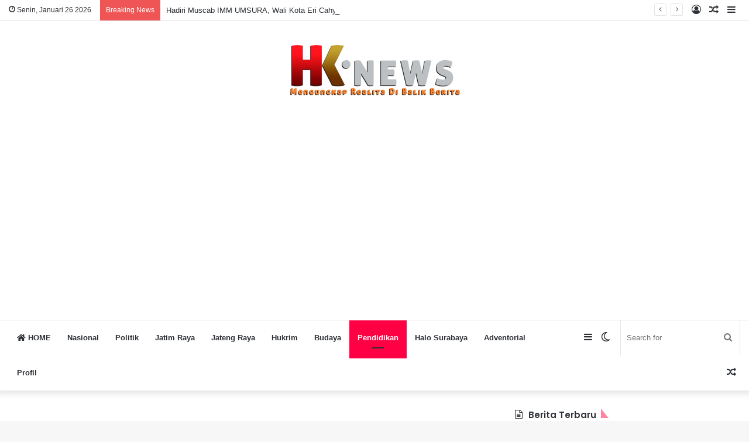

--- FILE ---
content_type: text/html; charset=UTF-8
request_url: https://hknews.info/2022/03/jaga-keberlangsungan-lembaga-paud-dispendik-surabaya-diminta-evaluasi-skema-jaspel-tp/
body_size: 20768
content:
<!DOCTYPE html>
<html lang="id" class="" data-skin="light" prefix="og: http://ogp.me/ns#">
<head>
	<meta charset="UTF-8" />
	<link rel="profile" href="https://gmpg.org/xfn/11" />
	<title>Jaga Keberlangsungan Lembaga PAUD, Dispendik Surabaya Diminta Evaluasi Skema Jaspel TP  &#8211; HK &#8211; News</title>
<meta name='robots' content='max-image-preview:large' />
		<script type="text/javascript">try{if("undefined"!=typeof localStorage){var tieSkin=localStorage.getItem("tie-skin"),html=document.getElementsByTagName("html")[0].classList,htmlSkin="light";if(html.contains("dark-skin")&&(htmlSkin="dark"),null!=tieSkin&&tieSkin!=htmlSkin){html.add("tie-skin-inverted");var tieSkinInverted=!0}"dark"==tieSkin?html.add("dark-skin"):"light"==tieSkin&&html.remove("dark-skin")}}catch(t){console.log(t)}</script>
		<link rel='dns-prefetch' href='//stats.wp.com' />
<link rel='dns-prefetch' href='//i0.wp.com' />
<link rel='dns-prefetch' href='//c0.wp.com' />
<link rel="alternate" type="application/rss+xml" title="HK - News &raquo; Feed" href="https://hknews.info/feed/" />
<link rel="alternate" type="application/rss+xml" title="HK - News &raquo; Umpan Komentar" href="https://hknews.info/comments/feed/" />

<meta property="og:title" content="Jaga Keberlangsungan Lembaga PAUD, Dispendik Surabaya Diminta Evaluasi Skema Jaspel TP  - HK - News" />
<meta property="og:type" content="article" />
<meta property="og:description" content="SURABAYA - HKNews.info : Wali Kota Surabaya Eri Cahyadi meminta Dinas Pendidikan (Dispendik) untuk m" />
<meta property="og:url" content="https://hknews.info/2022/03/jaga-keberlangsungan-lembaga-paud-dispendik-surabaya-diminta-evaluasi-skema-jaspel-tp/" />
<meta property="og:site_name" content="HK - News" />
<meta property="og:image" content="https://i0.wp.com/hknews.info/wp-content/uploads/2022/03/10-Mart-Lembaga-PAUD-6.jpg?resize=640%2C427&#038;ssl=1" />
<script type="text/javascript">
window._wpemojiSettings = {"baseUrl":"https:\/\/s.w.org\/images\/core\/emoji\/14.0.0\/72x72\/","ext":".png","svgUrl":"https:\/\/s.w.org\/images\/core\/emoji\/14.0.0\/svg\/","svgExt":".svg","source":{"concatemoji":"https:\/\/hknews.info\/wp-includes\/js\/wp-emoji-release.min.js?ver=6.1.9"}};
/*! This file is auto-generated */
!function(e,a,t){var n,r,o,i=a.createElement("canvas"),p=i.getContext&&i.getContext("2d");function s(e,t){var a=String.fromCharCode,e=(p.clearRect(0,0,i.width,i.height),p.fillText(a.apply(this,e),0,0),i.toDataURL());return p.clearRect(0,0,i.width,i.height),p.fillText(a.apply(this,t),0,0),e===i.toDataURL()}function c(e){var t=a.createElement("script");t.src=e,t.defer=t.type="text/javascript",a.getElementsByTagName("head")[0].appendChild(t)}for(o=Array("flag","emoji"),t.supports={everything:!0,everythingExceptFlag:!0},r=0;r<o.length;r++)t.supports[o[r]]=function(e){if(p&&p.fillText)switch(p.textBaseline="top",p.font="600 32px Arial",e){case"flag":return s([127987,65039,8205,9895,65039],[127987,65039,8203,9895,65039])?!1:!s([55356,56826,55356,56819],[55356,56826,8203,55356,56819])&&!s([55356,57332,56128,56423,56128,56418,56128,56421,56128,56430,56128,56423,56128,56447],[55356,57332,8203,56128,56423,8203,56128,56418,8203,56128,56421,8203,56128,56430,8203,56128,56423,8203,56128,56447]);case"emoji":return!s([129777,127995,8205,129778,127999],[129777,127995,8203,129778,127999])}return!1}(o[r]),t.supports.everything=t.supports.everything&&t.supports[o[r]],"flag"!==o[r]&&(t.supports.everythingExceptFlag=t.supports.everythingExceptFlag&&t.supports[o[r]]);t.supports.everythingExceptFlag=t.supports.everythingExceptFlag&&!t.supports.flag,t.DOMReady=!1,t.readyCallback=function(){t.DOMReady=!0},t.supports.everything||(n=function(){t.readyCallback()},a.addEventListener?(a.addEventListener("DOMContentLoaded",n,!1),e.addEventListener("load",n,!1)):(e.attachEvent("onload",n),a.attachEvent("onreadystatechange",function(){"complete"===a.readyState&&t.readyCallback()})),(e=t.source||{}).concatemoji?c(e.concatemoji):e.wpemoji&&e.twemoji&&(c(e.twemoji),c(e.wpemoji)))}(window,document,window._wpemojiSettings);
</script>
<style type="text/css">
img.wp-smiley,
img.emoji {
	display: inline !important;
	border: none !important;
	box-shadow: none !important;
	height: 1em !important;
	width: 1em !important;
	margin: 0 0.07em !important;
	vertical-align: -0.1em !important;
	background: none !important;
	padding: 0 !important;
}
</style>
	<link rel='stylesheet' id='tie-insta-style-css' href='https://hknews.info/wp-content/plugins/instanow/assets/style.css?ver=6.1.9' type='text/css' media='all' />
<link rel='stylesheet' id='tie-insta-ilightbox-skin-css' href='https://hknews.info/wp-content/plugins/instanow/assets/ilightbox/dark-skin/skin.css?ver=6.1.9' type='text/css' media='all' />
<link rel='stylesheet' id='wp-block-library-css' href='https://c0.wp.com/c/6.1.9/wp-includes/css/dist/block-library/style.min.css' type='text/css' media='all' />
<style id='wp-block-library-inline-css' type='text/css'>
.has-text-align-justify{text-align:justify;}
</style>
<style id='wp-block-library-theme-inline-css' type='text/css'>
.wp-block-audio figcaption{color:#555;font-size:13px;text-align:center}.is-dark-theme .wp-block-audio figcaption{color:hsla(0,0%,100%,.65)}.wp-block-audio{margin:0 0 1em}.wp-block-code{border:1px solid #ccc;border-radius:4px;font-family:Menlo,Consolas,monaco,monospace;padding:.8em 1em}.wp-block-embed figcaption{color:#555;font-size:13px;text-align:center}.is-dark-theme .wp-block-embed figcaption{color:hsla(0,0%,100%,.65)}.wp-block-embed{margin:0 0 1em}.blocks-gallery-caption{color:#555;font-size:13px;text-align:center}.is-dark-theme .blocks-gallery-caption{color:hsla(0,0%,100%,.65)}.wp-block-image figcaption{color:#555;font-size:13px;text-align:center}.is-dark-theme .wp-block-image figcaption{color:hsla(0,0%,100%,.65)}.wp-block-image{margin:0 0 1em}.wp-block-pullquote{border-top:4px solid;border-bottom:4px solid;margin-bottom:1.75em;color:currentColor}.wp-block-pullquote__citation,.wp-block-pullquote cite,.wp-block-pullquote footer{color:currentColor;text-transform:uppercase;font-size:.8125em;font-style:normal}.wp-block-quote{border-left:.25em solid;margin:0 0 1.75em;padding-left:1em}.wp-block-quote cite,.wp-block-quote footer{color:currentColor;font-size:.8125em;position:relative;font-style:normal}.wp-block-quote.has-text-align-right{border-left:none;border-right:.25em solid;padding-left:0;padding-right:1em}.wp-block-quote.has-text-align-center{border:none;padding-left:0}.wp-block-quote.is-large,.wp-block-quote.is-style-large,.wp-block-quote.is-style-plain{border:none}.wp-block-search .wp-block-search__label{font-weight:700}.wp-block-search__button{border:1px solid #ccc;padding:.375em .625em}:where(.wp-block-group.has-background){padding:1.25em 2.375em}.wp-block-separator.has-css-opacity{opacity:.4}.wp-block-separator{border:none;border-bottom:2px solid;margin-left:auto;margin-right:auto}.wp-block-separator.has-alpha-channel-opacity{opacity:1}.wp-block-separator:not(.is-style-wide):not(.is-style-dots){width:100px}.wp-block-separator.has-background:not(.is-style-dots){border-bottom:none;height:1px}.wp-block-separator.has-background:not(.is-style-wide):not(.is-style-dots){height:2px}.wp-block-table{margin:"0 0 1em 0"}.wp-block-table thead{border-bottom:3px solid}.wp-block-table tfoot{border-top:3px solid}.wp-block-table td,.wp-block-table th{word-break:normal}.wp-block-table figcaption{color:#555;font-size:13px;text-align:center}.is-dark-theme .wp-block-table figcaption{color:hsla(0,0%,100%,.65)}.wp-block-video figcaption{color:#555;font-size:13px;text-align:center}.is-dark-theme .wp-block-video figcaption{color:hsla(0,0%,100%,.65)}.wp-block-video{margin:0 0 1em}.wp-block-template-part.has-background{padding:1.25em 2.375em;margin-top:0;margin-bottom:0}
</style>
<link rel='stylesheet' id='jetpack-videopress-video-block-view-css' href='https://hknews.info/wp-content/plugins/jetpack/jetpack_vendor/automattic/jetpack-videopress/build/block-editor/blocks/video/view.css?minify=false&#038;ver=34ae973733627b74a14e' type='text/css' media='all' />
<link rel='stylesheet' id='mediaelement-css' href='https://c0.wp.com/c/6.1.9/wp-includes/js/mediaelement/mediaelementplayer-legacy.min.css' type='text/css' media='all' />
<link rel='stylesheet' id='wp-mediaelement-css' href='https://c0.wp.com/c/6.1.9/wp-includes/js/mediaelement/wp-mediaelement.min.css' type='text/css' media='all' />
<link rel='stylesheet' id='classic-theme-styles-css' href='https://c0.wp.com/c/6.1.9/wp-includes/css/classic-themes.min.css' type='text/css' media='all' />
<style id='global-styles-inline-css' type='text/css'>
body{--wp--preset--color--black: #000000;--wp--preset--color--cyan-bluish-gray: #abb8c3;--wp--preset--color--white: #ffffff;--wp--preset--color--pale-pink: #f78da7;--wp--preset--color--vivid-red: #cf2e2e;--wp--preset--color--luminous-vivid-orange: #ff6900;--wp--preset--color--luminous-vivid-amber: #fcb900;--wp--preset--color--light-green-cyan: #7bdcb5;--wp--preset--color--vivid-green-cyan: #00d084;--wp--preset--color--pale-cyan-blue: #8ed1fc;--wp--preset--color--vivid-cyan-blue: #0693e3;--wp--preset--color--vivid-purple: #9b51e0;--wp--preset--gradient--vivid-cyan-blue-to-vivid-purple: linear-gradient(135deg,rgba(6,147,227,1) 0%,rgb(155,81,224) 100%);--wp--preset--gradient--light-green-cyan-to-vivid-green-cyan: linear-gradient(135deg,rgb(122,220,180) 0%,rgb(0,208,130) 100%);--wp--preset--gradient--luminous-vivid-amber-to-luminous-vivid-orange: linear-gradient(135deg,rgba(252,185,0,1) 0%,rgba(255,105,0,1) 100%);--wp--preset--gradient--luminous-vivid-orange-to-vivid-red: linear-gradient(135deg,rgba(255,105,0,1) 0%,rgb(207,46,46) 100%);--wp--preset--gradient--very-light-gray-to-cyan-bluish-gray: linear-gradient(135deg,rgb(238,238,238) 0%,rgb(169,184,195) 100%);--wp--preset--gradient--cool-to-warm-spectrum: linear-gradient(135deg,rgb(74,234,220) 0%,rgb(151,120,209) 20%,rgb(207,42,186) 40%,rgb(238,44,130) 60%,rgb(251,105,98) 80%,rgb(254,248,76) 100%);--wp--preset--gradient--blush-light-purple: linear-gradient(135deg,rgb(255,206,236) 0%,rgb(152,150,240) 100%);--wp--preset--gradient--blush-bordeaux: linear-gradient(135deg,rgb(254,205,165) 0%,rgb(254,45,45) 50%,rgb(107,0,62) 100%);--wp--preset--gradient--luminous-dusk: linear-gradient(135deg,rgb(255,203,112) 0%,rgb(199,81,192) 50%,rgb(65,88,208) 100%);--wp--preset--gradient--pale-ocean: linear-gradient(135deg,rgb(255,245,203) 0%,rgb(182,227,212) 50%,rgb(51,167,181) 100%);--wp--preset--gradient--electric-grass: linear-gradient(135deg,rgb(202,248,128) 0%,rgb(113,206,126) 100%);--wp--preset--gradient--midnight: linear-gradient(135deg,rgb(2,3,129) 0%,rgb(40,116,252) 100%);--wp--preset--duotone--dark-grayscale: url('#wp-duotone-dark-grayscale');--wp--preset--duotone--grayscale: url('#wp-duotone-grayscale');--wp--preset--duotone--purple-yellow: url('#wp-duotone-purple-yellow');--wp--preset--duotone--blue-red: url('#wp-duotone-blue-red');--wp--preset--duotone--midnight: url('#wp-duotone-midnight');--wp--preset--duotone--magenta-yellow: url('#wp-duotone-magenta-yellow');--wp--preset--duotone--purple-green: url('#wp-duotone-purple-green');--wp--preset--duotone--blue-orange: url('#wp-duotone-blue-orange');--wp--preset--font-size--small: 13px;--wp--preset--font-size--medium: 20px;--wp--preset--font-size--large: 36px;--wp--preset--font-size--x-large: 42px;--wp--preset--spacing--20: 0.44rem;--wp--preset--spacing--30: 0.67rem;--wp--preset--spacing--40: 1rem;--wp--preset--spacing--50: 1.5rem;--wp--preset--spacing--60: 2.25rem;--wp--preset--spacing--70: 3.38rem;--wp--preset--spacing--80: 5.06rem;}:where(.is-layout-flex){gap: 0.5em;}body .is-layout-flow > .alignleft{float: left;margin-inline-start: 0;margin-inline-end: 2em;}body .is-layout-flow > .alignright{float: right;margin-inline-start: 2em;margin-inline-end: 0;}body .is-layout-flow > .aligncenter{margin-left: auto !important;margin-right: auto !important;}body .is-layout-constrained > .alignleft{float: left;margin-inline-start: 0;margin-inline-end: 2em;}body .is-layout-constrained > .alignright{float: right;margin-inline-start: 2em;margin-inline-end: 0;}body .is-layout-constrained > .aligncenter{margin-left: auto !important;margin-right: auto !important;}body .is-layout-constrained > :where(:not(.alignleft):not(.alignright):not(.alignfull)){max-width: var(--wp--style--global--content-size);margin-left: auto !important;margin-right: auto !important;}body .is-layout-constrained > .alignwide{max-width: var(--wp--style--global--wide-size);}body .is-layout-flex{display: flex;}body .is-layout-flex{flex-wrap: wrap;align-items: center;}body .is-layout-flex > *{margin: 0;}:where(.wp-block-columns.is-layout-flex){gap: 2em;}.has-black-color{color: var(--wp--preset--color--black) !important;}.has-cyan-bluish-gray-color{color: var(--wp--preset--color--cyan-bluish-gray) !important;}.has-white-color{color: var(--wp--preset--color--white) !important;}.has-pale-pink-color{color: var(--wp--preset--color--pale-pink) !important;}.has-vivid-red-color{color: var(--wp--preset--color--vivid-red) !important;}.has-luminous-vivid-orange-color{color: var(--wp--preset--color--luminous-vivid-orange) !important;}.has-luminous-vivid-amber-color{color: var(--wp--preset--color--luminous-vivid-amber) !important;}.has-light-green-cyan-color{color: var(--wp--preset--color--light-green-cyan) !important;}.has-vivid-green-cyan-color{color: var(--wp--preset--color--vivid-green-cyan) !important;}.has-pale-cyan-blue-color{color: var(--wp--preset--color--pale-cyan-blue) !important;}.has-vivid-cyan-blue-color{color: var(--wp--preset--color--vivid-cyan-blue) !important;}.has-vivid-purple-color{color: var(--wp--preset--color--vivid-purple) !important;}.has-black-background-color{background-color: var(--wp--preset--color--black) !important;}.has-cyan-bluish-gray-background-color{background-color: var(--wp--preset--color--cyan-bluish-gray) !important;}.has-white-background-color{background-color: var(--wp--preset--color--white) !important;}.has-pale-pink-background-color{background-color: var(--wp--preset--color--pale-pink) !important;}.has-vivid-red-background-color{background-color: var(--wp--preset--color--vivid-red) !important;}.has-luminous-vivid-orange-background-color{background-color: var(--wp--preset--color--luminous-vivid-orange) !important;}.has-luminous-vivid-amber-background-color{background-color: var(--wp--preset--color--luminous-vivid-amber) !important;}.has-light-green-cyan-background-color{background-color: var(--wp--preset--color--light-green-cyan) !important;}.has-vivid-green-cyan-background-color{background-color: var(--wp--preset--color--vivid-green-cyan) !important;}.has-pale-cyan-blue-background-color{background-color: var(--wp--preset--color--pale-cyan-blue) !important;}.has-vivid-cyan-blue-background-color{background-color: var(--wp--preset--color--vivid-cyan-blue) !important;}.has-vivid-purple-background-color{background-color: var(--wp--preset--color--vivid-purple) !important;}.has-black-border-color{border-color: var(--wp--preset--color--black) !important;}.has-cyan-bluish-gray-border-color{border-color: var(--wp--preset--color--cyan-bluish-gray) !important;}.has-white-border-color{border-color: var(--wp--preset--color--white) !important;}.has-pale-pink-border-color{border-color: var(--wp--preset--color--pale-pink) !important;}.has-vivid-red-border-color{border-color: var(--wp--preset--color--vivid-red) !important;}.has-luminous-vivid-orange-border-color{border-color: var(--wp--preset--color--luminous-vivid-orange) !important;}.has-luminous-vivid-amber-border-color{border-color: var(--wp--preset--color--luminous-vivid-amber) !important;}.has-light-green-cyan-border-color{border-color: var(--wp--preset--color--light-green-cyan) !important;}.has-vivid-green-cyan-border-color{border-color: var(--wp--preset--color--vivid-green-cyan) !important;}.has-pale-cyan-blue-border-color{border-color: var(--wp--preset--color--pale-cyan-blue) !important;}.has-vivid-cyan-blue-border-color{border-color: var(--wp--preset--color--vivid-cyan-blue) !important;}.has-vivid-purple-border-color{border-color: var(--wp--preset--color--vivid-purple) !important;}.has-vivid-cyan-blue-to-vivid-purple-gradient-background{background: var(--wp--preset--gradient--vivid-cyan-blue-to-vivid-purple) !important;}.has-light-green-cyan-to-vivid-green-cyan-gradient-background{background: var(--wp--preset--gradient--light-green-cyan-to-vivid-green-cyan) !important;}.has-luminous-vivid-amber-to-luminous-vivid-orange-gradient-background{background: var(--wp--preset--gradient--luminous-vivid-amber-to-luminous-vivid-orange) !important;}.has-luminous-vivid-orange-to-vivid-red-gradient-background{background: var(--wp--preset--gradient--luminous-vivid-orange-to-vivid-red) !important;}.has-very-light-gray-to-cyan-bluish-gray-gradient-background{background: var(--wp--preset--gradient--very-light-gray-to-cyan-bluish-gray) !important;}.has-cool-to-warm-spectrum-gradient-background{background: var(--wp--preset--gradient--cool-to-warm-spectrum) !important;}.has-blush-light-purple-gradient-background{background: var(--wp--preset--gradient--blush-light-purple) !important;}.has-blush-bordeaux-gradient-background{background: var(--wp--preset--gradient--blush-bordeaux) !important;}.has-luminous-dusk-gradient-background{background: var(--wp--preset--gradient--luminous-dusk) !important;}.has-pale-ocean-gradient-background{background: var(--wp--preset--gradient--pale-ocean) !important;}.has-electric-grass-gradient-background{background: var(--wp--preset--gradient--electric-grass) !important;}.has-midnight-gradient-background{background: var(--wp--preset--gradient--midnight) !important;}.has-small-font-size{font-size: var(--wp--preset--font-size--small) !important;}.has-medium-font-size{font-size: var(--wp--preset--font-size--medium) !important;}.has-large-font-size{font-size: var(--wp--preset--font-size--large) !important;}.has-x-large-font-size{font-size: var(--wp--preset--font-size--x-large) !important;}
.wp-block-navigation a:where(:not(.wp-element-button)){color: inherit;}
:where(.wp-block-columns.is-layout-flex){gap: 2em;}
.wp-block-pullquote{font-size: 1.5em;line-height: 1.6;}
</style>
<link rel='stylesheet' id='contact-form-7-css' href='https://hknews.info/wp-content/plugins/contact-form-7/includes/css/styles.css?ver=5.7.7' type='text/css' media='all' />
<link rel='stylesheet' id='taqyeem-buttons-style-css' href='https://hknews.info/wp-content/plugins/taqyeem-buttons/assets/style.css?ver=6.1.9' type='text/css' media='all' />
<link rel='stylesheet' id='tie-css-base-css' href='https://hknews.info/wp-content/themes/jannah/assets/css/base.min.css?ver=5.2.0' type='text/css' media='all' />
<link rel='stylesheet' id='tie-css-styles-css' href='https://hknews.info/wp-content/themes/jannah/assets/css/style.min.css?ver=5.2.0' type='text/css' media='all' />
<link rel='stylesheet' id='tie-css-widgets-css' href='https://hknews.info/wp-content/themes/jannah/assets/css/widgets.min.css?ver=5.2.0' type='text/css' media='all' />
<link rel='stylesheet' id='tie-css-helpers-css' href='https://hknews.info/wp-content/themes/jannah/assets/css/helpers.min.css?ver=5.2.0' type='text/css' media='all' />
<link rel='stylesheet' id='tie-fontawesome5-css' href='https://hknews.info/wp-content/themes/jannah/assets/css/fontawesome.css?ver=5.2.0' type='text/css' media='all' />
<link rel='stylesheet' id='tie-css-ilightbox-css' href='https://hknews.info/wp-content/themes/jannah/assets/ilightbox/dark-skin/skin.css?ver=5.2.0' type='text/css' media='all' />
<link rel='stylesheet' id='tie-css-shortcodes-css' href='https://hknews.info/wp-content/themes/jannah/assets/css/plugins/shortcodes.min.css?ver=5.2.0' type='text/css' media='all' />
<link rel='stylesheet' id='tie-css-single-css' href='https://hknews.info/wp-content/themes/jannah/assets/css/single.min.css?ver=5.2.0' type='text/css' media='all' />
<link rel='stylesheet' id='tie-css-print-css' href='https://hknews.info/wp-content/themes/jannah/assets/css/print.css?ver=5.2.0' type='text/css' media='print' />
<link rel='stylesheet' id='taqyeem-styles-css' href='https://hknews.info/wp-content/themes/jannah/assets/css/plugins/taqyeem.min.css?ver=5.2.0' type='text/css' media='all' />
<style id='taqyeem-styles-inline-css' type='text/css'>
.wf-active .logo-text,.wf-active h1,.wf-active h2,.wf-active h3,.wf-active h4,.wf-active h5,.wf-active h6,.wf-active .the-subtitle{font-family: 'Poppins';}.brand-title,a:hover,.tie-popup-search-submit,#logo.text-logo a,.theme-header nav .components #search-submit:hover,.theme-header .header-nav .components > li:hover > a,.theme-header .header-nav .components li a:hover,.main-menu ul.cats-vertical li a.is-active,.main-menu ul.cats-vertical li a:hover,.main-nav li.mega-menu .post-meta a:hover,.main-nav li.mega-menu .post-box-title a:hover,.search-in-main-nav.autocomplete-suggestions a:hover,#main-nav .menu ul:not(.cats-horizontal) li:hover > a,#main-nav .menu ul li.current-menu-item:not(.mega-link-column) > a,.top-nav .menu li:hover > a,.top-nav .menu > .tie-current-menu > a,.search-in-top-nav.autocomplete-suggestions .post-title a:hover,div.mag-box .mag-box-options .mag-box-filter-links a.active,.mag-box-filter-links .flexMenu-viewMore:hover > a,.stars-rating-active,body .tabs.tabs .active > a,.video-play-icon,.spinner-circle:after,#go-to-content:hover,.comment-list .comment-author .fn,.commentlist .comment-author .fn,blockquote::before,blockquote cite,blockquote.quote-simple p,.multiple-post-pages a:hover,#story-index li .is-current,.latest-tweets-widget .twitter-icon-wrap span,.wide-slider-nav-wrapper .slide,.wide-next-prev-slider-wrapper .tie-slider-nav li:hover span,.review-final-score h3,#mobile-menu-icon:hover .menu-text,body .entry a,.dark-skin body .entry a,.entry .post-bottom-meta a:hover,.comment-list .comment-content a,q a,blockquote a,.widget.tie-weather-widget .icon-basecloud-bg:after,.site-footer a:hover,.site-footer .stars-rating-active,.site-footer .twitter-icon-wrap span,.site-info a:hover{color: #ff0044;}#instagram-link a:hover{color: #ff0044 !important;border-color: #ff0044 !important;}[type='submit'],.button,.generic-button a,.generic-button button,.theme-header .header-nav .comp-sub-menu a.button.guest-btn:hover,.theme-header .header-nav .comp-sub-menu a.checkout-button,nav.main-nav .menu > li.tie-current-menu > a,nav.main-nav .menu > li:hover > a,.main-menu .mega-links-head:after,.main-nav .mega-menu.mega-cat .cats-horizontal li a.is-active,#mobile-menu-icon:hover .nav-icon,#mobile-menu-icon:hover .nav-icon:before,#mobile-menu-icon:hover .nav-icon:after,.search-in-main-nav.autocomplete-suggestions a.button,.search-in-top-nav.autocomplete-suggestions a.button,.spinner > div,.post-cat,.pages-numbers li.current span,.multiple-post-pages > span,#tie-wrapper .mejs-container .mejs-controls,.mag-box-filter-links a:hover,.slider-arrow-nav a:not(.pagination-disabled):hover,.comment-list .reply a:hover,.commentlist .reply a:hover,#reading-position-indicator,#story-index-icon,.videos-block .playlist-title,.review-percentage .review-item span span,.tie-slick-dots li.slick-active button,.tie-slick-dots li button:hover,.digital-rating-static,.timeline-widget li a:hover .date:before,#wp-calendar #today,.posts-list-counter li:before,.cat-counter a + span,.tie-slider-nav li span:hover,.fullwidth-area .widget_tag_cloud .tagcloud a:hover,.magazine2:not(.block-head-4) .dark-widgetized-area ul.tabs a:hover,.magazine2:not(.block-head-4) .dark-widgetized-area ul.tabs .active a,.magazine1 .dark-widgetized-area ul.tabs a:hover,.magazine1 .dark-widgetized-area ul.tabs .active a,.block-head-4.magazine2 .dark-widgetized-area .tabs.tabs .active a,.block-head-4.magazine2 .dark-widgetized-area .tabs > .active a:before,.block-head-4.magazine2 .dark-widgetized-area .tabs > .active a:after,.demo_store,.demo #logo:after,.demo #sticky-logo:after,.widget.tie-weather-widget,span.video-close-btn:hover,#go-to-top,.latest-tweets-widget .slider-links .button:not(:hover){background-color: #ff0044;color: #FFFFFF;}.tie-weather-widget .widget-title .the-subtitle,.block-head-4.magazine2 #footer .tabs .active a:hover{color: #FFFFFF;}pre,code,.pages-numbers li.current span,.theme-header .header-nav .comp-sub-menu a.button.guest-btn:hover,.multiple-post-pages > span,.post-content-slideshow .tie-slider-nav li span:hover,#tie-body .tie-slider-nav li > span:hover,.slider-arrow-nav a:not(.pagination-disabled):hover,.main-nav .mega-menu.mega-cat .cats-horizontal li a.is-active,.main-nav .mega-menu.mega-cat .cats-horizontal li a:hover,.main-menu .menu > li > .menu-sub-content{border-color: #ff0044;}.main-menu .menu > li.tie-current-menu{border-bottom-color: #ff0044;}.top-nav .menu li.tie-current-menu > a:before,.top-nav .menu li.menu-item-has-children:hover > a:before{border-top-color: #ff0044;}.main-nav .main-menu .menu > li.tie-current-menu > a:before,.main-nav .main-menu .menu > li:hover > a:before{border-top-color: #FFFFFF;}header.main-nav-light .main-nav .menu-item-has-children li:hover > a:before,header.main-nav-light .main-nav .mega-menu li:hover > a:before{border-left-color: #ff0044;}.rtl header.main-nav-light .main-nav .menu-item-has-children li:hover > a:before,.rtl header.main-nav-light .main-nav .mega-menu li:hover > a:before{border-right-color: #ff0044;border-left-color: transparent;}.top-nav ul.menu li .menu-item-has-children:hover > a:before{border-top-color: transparent;border-left-color: #ff0044;}.rtl .top-nav ul.menu li .menu-item-has-children:hover > a:before{border-left-color: transparent;border-right-color: #ff0044;}::-moz-selection{background-color: #ff0044;color: #FFFFFF;}::selection{background-color: #ff0044;color: #FFFFFF;}circle.circle_bar{stroke: #ff0044;}#reading-position-indicator{box-shadow: 0 0 10px rgba( 255,0,68,0.7);}#logo.text-logo a:hover,body .entry a:hover,.dark-skin body .entry a:hover,.comment-list .comment-content a:hover,.block-head-4.magazine2 .site-footer .tabs li a:hover,q a:hover,blockquote a:hover{color: #cd0012;}.button:hover,input[type='submit']:hover,.generic-button a:hover,.generic-button button:hover,a.post-cat:hover,.site-footer .button:hover,.site-footer [type='submit']:hover,.search-in-main-nav.autocomplete-suggestions a.button:hover,.search-in-top-nav.autocomplete-suggestions a.button:hover,.theme-header .header-nav .comp-sub-menu a.checkout-button:hover{background-color: #cd0012;color: #FFFFFF;}.theme-header .header-nav .comp-sub-menu a.checkout-button:not(:hover),.entry a.button{color: #FFFFFF;}#story-index.is-compact .story-index-content{background-color: #ff0044;}#story-index.is-compact .story-index-content a,#story-index.is-compact .story-index-content .is-current{color: #FFFFFF;}#tie-body .has-block-head-4:after,#tie-body .mag-box-title h3:after,#tie-body .comment-reply-title:after,#tie-body .related.products > h2:after,#tie-body .up-sells > h2:after,#tie-body .cross-sells > h2:after,#tie-body .cart_totals > h2:after,#tie-body .bbp-form legend:after {border-left-color: #ff0044;}.brand-title,a:hover,.tie-popup-search-submit,#logo.text-logo a,.theme-header nav .components #search-submit:hover,.theme-header .header-nav .components > li:hover > a,.theme-header .header-nav .components li a:hover,.main-menu ul.cats-vertical li a.is-active,.main-menu ul.cats-vertical li a:hover,.main-nav li.mega-menu .post-meta a:hover,.main-nav li.mega-menu .post-box-title a:hover,.search-in-main-nav.autocomplete-suggestions a:hover,#main-nav .menu ul:not(.cats-horizontal) li:hover > a,#main-nav .menu ul li.current-menu-item:not(.mega-link-column) > a,.top-nav .menu li:hover > a,.top-nav .menu > .tie-current-menu > a,.search-in-top-nav.autocomplete-suggestions .post-title a:hover,div.mag-box .mag-box-options .mag-box-filter-links a.active,.mag-box-filter-links .flexMenu-viewMore:hover > a,.stars-rating-active,body .tabs.tabs .active > a,.video-play-icon,.spinner-circle:after,#go-to-content:hover,.comment-list .comment-author .fn,.commentlist .comment-author .fn,blockquote::before,blockquote cite,blockquote.quote-simple p,.multiple-post-pages a:hover,#story-index li .is-current,.latest-tweets-widget .twitter-icon-wrap span,.wide-slider-nav-wrapper .slide,.wide-next-prev-slider-wrapper .tie-slider-nav li:hover span,.review-final-score h3,#mobile-menu-icon:hover .menu-text,body .entry a,.dark-skin body .entry a,.entry .post-bottom-meta a:hover,.comment-list .comment-content a,q a,blockquote a,.widget.tie-weather-widget .icon-basecloud-bg:after,.site-footer a:hover,.site-footer .stars-rating-active,.site-footer .twitter-icon-wrap span,.site-info a:hover{color: #ff0044;}#instagram-link a:hover{color: #ff0044 !important;border-color: #ff0044 !important;}[type='submit'],.button,.generic-button a,.generic-button button,.theme-header .header-nav .comp-sub-menu a.button.guest-btn:hover,.theme-header .header-nav .comp-sub-menu a.checkout-button,nav.main-nav .menu > li.tie-current-menu > a,nav.main-nav .menu > li:hover > a,.main-menu .mega-links-head:after,.main-nav .mega-menu.mega-cat .cats-horizontal li a.is-active,#mobile-menu-icon:hover .nav-icon,#mobile-menu-icon:hover .nav-icon:before,#mobile-menu-icon:hover .nav-icon:after,.search-in-main-nav.autocomplete-suggestions a.button,.search-in-top-nav.autocomplete-suggestions a.button,.spinner > div,.post-cat,.pages-numbers li.current span,.multiple-post-pages > span,#tie-wrapper .mejs-container .mejs-controls,.mag-box-filter-links a:hover,.slider-arrow-nav a:not(.pagination-disabled):hover,.comment-list .reply a:hover,.commentlist .reply a:hover,#reading-position-indicator,#story-index-icon,.videos-block .playlist-title,.review-percentage .review-item span span,.tie-slick-dots li.slick-active button,.tie-slick-dots li button:hover,.digital-rating-static,.timeline-widget li a:hover .date:before,#wp-calendar #today,.posts-list-counter li:before,.cat-counter a + span,.tie-slider-nav li span:hover,.fullwidth-area .widget_tag_cloud .tagcloud a:hover,.magazine2:not(.block-head-4) .dark-widgetized-area ul.tabs a:hover,.magazine2:not(.block-head-4) .dark-widgetized-area ul.tabs .active a,.magazine1 .dark-widgetized-area ul.tabs a:hover,.magazine1 .dark-widgetized-area ul.tabs .active a,.block-head-4.magazine2 .dark-widgetized-area .tabs.tabs .active a,.block-head-4.magazine2 .dark-widgetized-area .tabs > .active a:before,.block-head-4.magazine2 .dark-widgetized-area .tabs > .active a:after,.demo_store,.demo #logo:after,.demo #sticky-logo:after,.widget.tie-weather-widget,span.video-close-btn:hover,#go-to-top,.latest-tweets-widget .slider-links .button:not(:hover){background-color: #ff0044;color: #FFFFFF;}.tie-weather-widget .widget-title .the-subtitle,.block-head-4.magazine2 #footer .tabs .active a:hover{color: #FFFFFF;}pre,code,.pages-numbers li.current span,.theme-header .header-nav .comp-sub-menu a.button.guest-btn:hover,.multiple-post-pages > span,.post-content-slideshow .tie-slider-nav li span:hover,#tie-body .tie-slider-nav li > span:hover,.slider-arrow-nav a:not(.pagination-disabled):hover,.main-nav .mega-menu.mega-cat .cats-horizontal li a.is-active,.main-nav .mega-menu.mega-cat .cats-horizontal li a:hover,.main-menu .menu > li > .menu-sub-content{border-color: #ff0044;}.main-menu .menu > li.tie-current-menu{border-bottom-color: #ff0044;}.top-nav .menu li.tie-current-menu > a:before,.top-nav .menu li.menu-item-has-children:hover > a:before{border-top-color: #ff0044;}.main-nav .main-menu .menu > li.tie-current-menu > a:before,.main-nav .main-menu .menu > li:hover > a:before{border-top-color: #FFFFFF;}header.main-nav-light .main-nav .menu-item-has-children li:hover > a:before,header.main-nav-light .main-nav .mega-menu li:hover > a:before{border-left-color: #ff0044;}.rtl header.main-nav-light .main-nav .menu-item-has-children li:hover > a:before,.rtl header.main-nav-light .main-nav .mega-menu li:hover > a:before{border-right-color: #ff0044;border-left-color: transparent;}.top-nav ul.menu li .menu-item-has-children:hover > a:before{border-top-color: transparent;border-left-color: #ff0044;}.rtl .top-nav ul.menu li .menu-item-has-children:hover > a:before{border-left-color: transparent;border-right-color: #ff0044;}::-moz-selection{background-color: #ff0044;color: #FFFFFF;}::selection{background-color: #ff0044;color: #FFFFFF;}circle.circle_bar{stroke: #ff0044;}#reading-position-indicator{box-shadow: 0 0 10px rgba( 255,0,68,0.7);}#logo.text-logo a:hover,body .entry a:hover,.dark-skin body .entry a:hover,.comment-list .comment-content a:hover,.block-head-4.magazine2 .site-footer .tabs li a:hover,q a:hover,blockquote a:hover{color: #cd0012;}.button:hover,input[type='submit']:hover,.generic-button a:hover,.generic-button button:hover,a.post-cat:hover,.site-footer .button:hover,.site-footer [type='submit']:hover,.search-in-main-nav.autocomplete-suggestions a.button:hover,.search-in-top-nav.autocomplete-suggestions a.button:hover,.theme-header .header-nav .comp-sub-menu a.checkout-button:hover{background-color: #cd0012;color: #FFFFFF;}.theme-header .header-nav .comp-sub-menu a.checkout-button:not(:hover),.entry a.button{color: #FFFFFF;}#story-index.is-compact .story-index-content{background-color: #ff0044;}#story-index.is-compact .story-index-content a,#story-index.is-compact .story-index-content .is-current{color: #FFFFFF;}#tie-body .has-block-head-4:after,#tie-body .mag-box-title h3:after,#tie-body .comment-reply-title:after,#tie-body .related.products > h2:after,#tie-body .up-sells > h2:after,#tie-body .cross-sells > h2:after,#tie-body .cart_totals > h2:after,#tie-body .bbp-form legend:after {border-left-color: #ff0044;}
</style>
<link rel='stylesheet' id='jetpack_css-css' href='https://c0.wp.com/p/jetpack/12.5.1/css/jetpack.css' type='text/css' media='all' />
<script type='text/javascript' id='jquery-core-js-extra'>
/* <![CDATA[ */
var tie_insta = {"ajaxurl":"https:\/\/hknews.info\/wp-admin\/admin-ajax.php"};
/* ]]> */
</script>
<script type='text/javascript' src='https://c0.wp.com/c/6.1.9/wp-includes/js/jquery/jquery.min.js' id='jquery-core-js'></script>
<script type='text/javascript' src='https://c0.wp.com/c/6.1.9/wp-includes/js/jquery/jquery-migrate.min.js' id='jquery-migrate-js'></script>
<link rel="https://api.w.org/" href="https://hknews.info/wp-json/" /><link rel="alternate" type="application/json" href="https://hknews.info/wp-json/wp/v2/posts/18128" /><link rel="EditURI" type="application/rsd+xml" title="RSD" href="https://hknews.info/xmlrpc.php?rsd" />
<link rel="wlwmanifest" type="application/wlwmanifest+xml" href="https://hknews.info/wp-includes/wlwmanifest.xml" />
<meta name="generator" content="WordPress 6.1.9" />
<link rel="canonical" href="https://hknews.info/2022/03/jaga-keberlangsungan-lembaga-paud-dispendik-surabaya-diminta-evaluasi-skema-jaspel-tp/" />
<link rel='shortlink' href='https://hknews.info/?p=18128' />
<link rel="alternate" type="application/json+oembed" href="https://hknews.info/wp-json/oembed/1.0/embed?url=https%3A%2F%2Fhknews.info%2F2022%2F03%2Fjaga-keberlangsungan-lembaga-paud-dispendik-surabaya-diminta-evaluasi-skema-jaspel-tp%2F" />
<link rel="alternate" type="text/xml+oembed" href="https://hknews.info/wp-json/oembed/1.0/embed?url=https%3A%2F%2Fhknews.info%2F2022%2F03%2Fjaga-keberlangsungan-lembaga-paud-dispendik-surabaya-diminta-evaluasi-skema-jaspel-tp%2F&#038;format=xml" />

<!-- This site is using AdRotate v5.9.1.1 to display their advertisements - https://ajdg.solutions/ -->
<!-- AdRotate CSS -->
<style type="text/css" media="screen">
	.g { margin:0px; padding:0px; overflow:hidden; line-height:1; zoom:1; }
	.g img { height:auto; }
	.g-col { position:relative; float:left; }
	.g-col:first-child { margin-left: 0; }
	.g-col:last-child { margin-right: 0; }
	@media only screen and (max-width: 480px) {
		.g-col, .g-dyn, .g-single { width:100%; margin-left:0; margin-right:0; }
	}
</style>
<!-- /AdRotate CSS -->

<script type='text/javascript'>
/* <![CDATA[ */
var taqyeem = {"ajaxurl":"https://hknews.info/wp-admin/admin-ajax.php" , "your_rating":"Your Rating:"};
/* ]]> */
</script>
<style type="text/css" media="screen">

</style>
	<style>img#wpstats{display:none}</style>
		<meta http-equiv="X-UA-Compatible" content="IE=edge"><script data-ad-client="ca-pub-6548542664823982" async src="https://pagead2.googlesyndication.com/pagead/js/adsbygoogle.js"></script>
<meta name="theme-color" content="#ff0044" /><meta name="viewport" content="width=device-width, initial-scale=1.0" /><link rel="icon" href="https://i0.wp.com/hknews.info/wp-content/uploads/2015/03/cropped-icon.png?fit=32%2C32&#038;ssl=1" sizes="32x32" />
<link rel="icon" href="https://i0.wp.com/hknews.info/wp-content/uploads/2015/03/cropped-icon.png?fit=192%2C192&#038;ssl=1" sizes="192x192" />
<link rel="apple-touch-icon" href="https://i0.wp.com/hknews.info/wp-content/uploads/2015/03/cropped-icon.png?fit=180%2C180&#038;ssl=1" />
<meta name="msapplication-TileImage" content="https://i0.wp.com/hknews.info/wp-content/uploads/2015/03/cropped-icon.png?fit=270%2C270&#038;ssl=1" />
</head>

<body data-rsssl=1 id="tie-body" class="post-template-default single single-post postid-18128 single-format-standard wrapper-has-shadow block-head-11 magazine2 is-thumb-overlay-disabled is-desktop is-header-layout-2 has-header-ad sidebar-right has-sidebar post-layout-1 narrow-title-narrow-media is-standard-format has-mobile-share">

<svg xmlns="http://www.w3.org/2000/svg" viewBox="0 0 0 0" width="0" height="0" focusable="false" role="none" style="visibility: hidden; position: absolute; left: -9999px; overflow: hidden;" ><defs><filter id="wp-duotone-dark-grayscale"><feColorMatrix color-interpolation-filters="sRGB" type="matrix" values=" .299 .587 .114 0 0 .299 .587 .114 0 0 .299 .587 .114 0 0 .299 .587 .114 0 0 " /><feComponentTransfer color-interpolation-filters="sRGB" ><feFuncR type="table" tableValues="0 0.49803921568627" /><feFuncG type="table" tableValues="0 0.49803921568627" /><feFuncB type="table" tableValues="0 0.49803921568627" /><feFuncA type="table" tableValues="1 1" /></feComponentTransfer><feComposite in2="SourceGraphic" operator="in" /></filter></defs></svg><svg xmlns="http://www.w3.org/2000/svg" viewBox="0 0 0 0" width="0" height="0" focusable="false" role="none" style="visibility: hidden; position: absolute; left: -9999px; overflow: hidden;" ><defs><filter id="wp-duotone-grayscale"><feColorMatrix color-interpolation-filters="sRGB" type="matrix" values=" .299 .587 .114 0 0 .299 .587 .114 0 0 .299 .587 .114 0 0 .299 .587 .114 0 0 " /><feComponentTransfer color-interpolation-filters="sRGB" ><feFuncR type="table" tableValues="0 1" /><feFuncG type="table" tableValues="0 1" /><feFuncB type="table" tableValues="0 1" /><feFuncA type="table" tableValues="1 1" /></feComponentTransfer><feComposite in2="SourceGraphic" operator="in" /></filter></defs></svg><svg xmlns="http://www.w3.org/2000/svg" viewBox="0 0 0 0" width="0" height="0" focusable="false" role="none" style="visibility: hidden; position: absolute; left: -9999px; overflow: hidden;" ><defs><filter id="wp-duotone-purple-yellow"><feColorMatrix color-interpolation-filters="sRGB" type="matrix" values=" .299 .587 .114 0 0 .299 .587 .114 0 0 .299 .587 .114 0 0 .299 .587 .114 0 0 " /><feComponentTransfer color-interpolation-filters="sRGB" ><feFuncR type="table" tableValues="0.54901960784314 0.98823529411765" /><feFuncG type="table" tableValues="0 1" /><feFuncB type="table" tableValues="0.71764705882353 0.25490196078431" /><feFuncA type="table" tableValues="1 1" /></feComponentTransfer><feComposite in2="SourceGraphic" operator="in" /></filter></defs></svg><svg xmlns="http://www.w3.org/2000/svg" viewBox="0 0 0 0" width="0" height="0" focusable="false" role="none" style="visibility: hidden; position: absolute; left: -9999px; overflow: hidden;" ><defs><filter id="wp-duotone-blue-red"><feColorMatrix color-interpolation-filters="sRGB" type="matrix" values=" .299 .587 .114 0 0 .299 .587 .114 0 0 .299 .587 .114 0 0 .299 .587 .114 0 0 " /><feComponentTransfer color-interpolation-filters="sRGB" ><feFuncR type="table" tableValues="0 1" /><feFuncG type="table" tableValues="0 0.27843137254902" /><feFuncB type="table" tableValues="0.5921568627451 0.27843137254902" /><feFuncA type="table" tableValues="1 1" /></feComponentTransfer><feComposite in2="SourceGraphic" operator="in" /></filter></defs></svg><svg xmlns="http://www.w3.org/2000/svg" viewBox="0 0 0 0" width="0" height="0" focusable="false" role="none" style="visibility: hidden; position: absolute; left: -9999px; overflow: hidden;" ><defs><filter id="wp-duotone-midnight"><feColorMatrix color-interpolation-filters="sRGB" type="matrix" values=" .299 .587 .114 0 0 .299 .587 .114 0 0 .299 .587 .114 0 0 .299 .587 .114 0 0 " /><feComponentTransfer color-interpolation-filters="sRGB" ><feFuncR type="table" tableValues="0 0" /><feFuncG type="table" tableValues="0 0.64705882352941" /><feFuncB type="table" tableValues="0 1" /><feFuncA type="table" tableValues="1 1" /></feComponentTransfer><feComposite in2="SourceGraphic" operator="in" /></filter></defs></svg><svg xmlns="http://www.w3.org/2000/svg" viewBox="0 0 0 0" width="0" height="0" focusable="false" role="none" style="visibility: hidden; position: absolute; left: -9999px; overflow: hidden;" ><defs><filter id="wp-duotone-magenta-yellow"><feColorMatrix color-interpolation-filters="sRGB" type="matrix" values=" .299 .587 .114 0 0 .299 .587 .114 0 0 .299 .587 .114 0 0 .299 .587 .114 0 0 " /><feComponentTransfer color-interpolation-filters="sRGB" ><feFuncR type="table" tableValues="0.78039215686275 1" /><feFuncG type="table" tableValues="0 0.94901960784314" /><feFuncB type="table" tableValues="0.35294117647059 0.47058823529412" /><feFuncA type="table" tableValues="1 1" /></feComponentTransfer><feComposite in2="SourceGraphic" operator="in" /></filter></defs></svg><svg xmlns="http://www.w3.org/2000/svg" viewBox="0 0 0 0" width="0" height="0" focusable="false" role="none" style="visibility: hidden; position: absolute; left: -9999px; overflow: hidden;" ><defs><filter id="wp-duotone-purple-green"><feColorMatrix color-interpolation-filters="sRGB" type="matrix" values=" .299 .587 .114 0 0 .299 .587 .114 0 0 .299 .587 .114 0 0 .299 .587 .114 0 0 " /><feComponentTransfer color-interpolation-filters="sRGB" ><feFuncR type="table" tableValues="0.65098039215686 0.40392156862745" /><feFuncG type="table" tableValues="0 1" /><feFuncB type="table" tableValues="0.44705882352941 0.4" /><feFuncA type="table" tableValues="1 1" /></feComponentTransfer><feComposite in2="SourceGraphic" operator="in" /></filter></defs></svg><svg xmlns="http://www.w3.org/2000/svg" viewBox="0 0 0 0" width="0" height="0" focusable="false" role="none" style="visibility: hidden; position: absolute; left: -9999px; overflow: hidden;" ><defs><filter id="wp-duotone-blue-orange"><feColorMatrix color-interpolation-filters="sRGB" type="matrix" values=" .299 .587 .114 0 0 .299 .587 .114 0 0 .299 .587 .114 0 0 .299 .587 .114 0 0 " /><feComponentTransfer color-interpolation-filters="sRGB" ><feFuncR type="table" tableValues="0.098039215686275 1" /><feFuncG type="table" tableValues="0 0.66274509803922" /><feFuncB type="table" tableValues="0.84705882352941 0.41960784313725" /><feFuncA type="table" tableValues="1 1" /></feComponentTransfer><feComposite in2="SourceGraphic" operator="in" /></filter></defs></svg>

<div class="background-overlay">

	<div id="tie-container" class="site tie-container">

		
		<div id="tie-wrapper">

			
<header id="theme-header" class="theme-header header-layout-2 main-nav-light main-nav-default-light main-nav-below has-stream-item top-nav-active top-nav-light top-nav-default-light top-nav-above has-shadow is-stretch-header has-normal-width-logo has-custom-sticky-logo mobile-header-centered mobile-components-row">
	
<nav id="top-nav"  class="has-date-breaking-components top-nav header-nav has-breaking-news" aria-label="Secondary Navigation">
	<div class="container">
		<div class="topbar-wrapper">

			
					<div class="topbar-today-date tie-icon">
						Senin, Januari 26 2026					</div>
					
			<div class="tie-alignleft">
				
<div class="breaking controls-is-active">

	<span class="breaking-title">
		<span class="tie-icon-bolt breaking-icon" aria-hidden="true"></span>
		<span class="breaking-title-text">Breaking News</span>
	</span>

	<ul id="breaking-news-in-header" class="breaking-news" data-type="reveal" data-arrows="true">

		
							<li class="news-item">
								<a href="https://hknews.info/2026/01/putus-rantai-do-pemkot-surabaya-bantu-bayar-ukt-mahasiswa-pts-dari-keluarga-prasejahtera/">Putus Rantai DO, Pemkot Surabaya Bantu Bayar UKT Mahasiswa PTS dari Keluarga Prasejahtera</a>
							</li>

							
							<li class="news-item">
								<a href="https://hknews.info/2026/01/hadiri-muscab-imm-umsura-wali-kota-eri-cahyadi-dorong-peran-pemuda-dalam-pembangunan-surabaya/">Hadiri Muscab IMM UMSURA, Wali Kota Eri Cahyadi Dorong Peran Pemuda dalam Pembangunan Surabaya</a>
							</li>

							
							<li class="news-item">
								<a href="https://hknews.info/2026/01/beasiswa-pemkot-surabaya-wujudkan-satu-gamis-satu-sarjana-bersama-abp-ptsi-jatim/">Beasiswa Pemkot Surabaya Wujudkan Satu Gamis Satu Sarjana, Bersama ABP &#8211; PTSI Jatim </a>
							</li>

							
							<li class="news-item">
								<a href="https://hknews.info/2026/01/pemkot-terapkan-kebijakan-baru-beasiswa-pemuda-warga-kota-surabaya-untuk-sma-sederajat/">Pemkot Terapkan Kebijakan Baru ‘Beasiswa Pemuda Warga Kota Surabaya’ untuk SMA Sederajat </a>
							</li>

							
							<li class="news-item">
								<a href="https://hknews.info/2026/01/indikator-kinerja-individu-iki-jadi-penentu-perpanjangan-kontrak-pppk/">Indikator Kinerja Individu (IKI) Jadi Penentu Perpanjangan Kontrak PPPK </a>
							</li>

							
							<li class="news-item">
								<a href="https://hknews.info/2026/01/sempat-jadi-gunjingan-pemkot-surabaya-jelaskan-upah-pppk-pw-cair-awal-februari/">Sempat Jadi Gunjingan, Pemkot Surabaya Jelaskan Upah PPPK-PW Cair Awal Februari. </a>
							</li>

							
							<li class="news-item">
								<a href="https://hknews.info/2026/01/kuasa-hukum-wie-wie-tjia-bantah-tuduhan-soal-menghalangi-jenguk-anak-2/">Kuasa Hukum Wie Wie Tjia Bantah Tuduhan soal Menghalangi Jenguk Anak</a>
							</li>

							
							<li class="news-item">
								<a href="https://hknews.info/2026/01/kuasa-hukum-wie-wie-tjia-bantah-tuduhan-soal-menghalangi-jenguk-anak/">Kuasa Hukum Wie Wie Tjia Bantah Tuduhan soal Menghalangi Jenguk Anak</a>
							</li>

							
							<li class="news-item">
								<a href="https://hknews.info/2026/01/dprd-surabaya-dorong-korban-kasus-penggelapan-properti-di-tenggilis-lapor-ke-satgas-anti-mafia-tanah/">DPRD Surabaya Dorong Korban Kasus Penggelapan Properti di Tenggilis, Lapor ke Satgas Anti Mafia Tanah</a>
							</li>

							
							<li class="news-item">
								<a href="https://hknews.info/2026/01/dprd-surabaya-terima-aduan-baru-kasus-black-owl-diduga-jual-mihol-ke-anak-di-bawah-umur/">DPRD Surabaya Terima Aduan Baru Kasus Black Owl: Diduga Jual Mihol ke Anak di Bawah Umur</a>
							</li>

							
	</ul>
</div><!-- #breaking /-->
			</div><!-- .tie-alignleft /-->

			<div class="tie-alignright">
				<ul class="components">	<li class="side-aside-nav-icon menu-item custom-menu-link">
		<a href="#">
			<span class="tie-icon-navicon" aria-hidden="true"></span>
			<span class="screen-reader-text">Sidebar</span>
		</a>
	</li>
		<li class="random-post-icon menu-item custom-menu-link">
		<a href="/2022/03/jaga-keberlangsungan-lembaga-paud-dispendik-surabaya-diminta-evaluasi-skema-jaspel-tp/?random-post=1" class="random-post" title="Random Article" rel="nofollow">
			<span class="tie-icon-random" aria-hidden="true"></span>
			<span class="screen-reader-text">Random Article</span>
		</a>
	</li>
	
	
		<li class=" popup-login-icon menu-item custom-menu-link">
			<a href="#" class="lgoin-btn tie-popup-trigger">
				<span class="tie-icon-author" aria-hidden="true"></span>
				<span class="screen-reader-text">Log In</span>			</a>
		</li>

			</ul><!-- Components -->			</div><!-- .tie-alignright /-->

		</div><!-- .topbar-wrapper /-->
	</div><!-- .container /-->
</nav><!-- #top-nav /-->

<div class="container header-container">
	<div class="tie-row logo-row">

		
		<div class="logo-wrapper">
			<div class="tie-col-md-4 logo-container clearfix">
				<div id="mobile-header-components-area_1" class="mobile-header-components"><ul class="components"><li class="mobile-component_menu custom-menu-link"><a href="#" id="mobile-menu-icon" class="menu-text-wrapper"><span class="tie-mobile-menu-icon nav-icon is-layout-4"></span><span class="menu-text">Menu</span></a></li> <li class="mobile-component_skin custom-menu-link">
				<a href="#" class="change-skin" title="Switch skin">
					<span class="tie-icon-moon change-skin-icon" aria-hidden="true"></span>
					<span class="screen-reader-text">Switch skin</span>
				</a>
			</li></ul></div>
		<div id="logo" class="image-logo" >

			
			<a title="HK - News" href="https://hknews.info/">
				
				<picture class="tie-logo-default tie-logo-picture">
					<source class="tie-logo-source-default tie-logo-source" srcset="https://hknews.info/wp-content/uploads/2015/03/hknews-logo.png">
					<img class="tie-logo-img-default tie-logo-img" src="https://hknews.info/wp-content/uploads/2015/03/hknews-logo.png" alt="HK - News" width="300" height="90" style="max-height:90px; width: auto;" />
				</picture>
						</a>

			
		</div><!-- #logo /-->

		<div id="mobile-header-components-area_2" class="mobile-header-components"><ul class="components"><li class="mobile-component_search custom-menu-link">
				<a href="#" class="tie-search-trigger-mobile">
					<span class="tie-icon-search tie-search-icon" aria-hidden="true"></span>
					<span class="screen-reader-text">Search for</span>
				</a>
			</li></ul></div>			</div><!-- .tie-col /-->
		</div><!-- .logo-wrapper /-->

		<div class="tie-col-md-8 stream-item stream-item-top-wrapper"><div class="stream-item-top"></div></div><!-- .tie-col /-->
	</div><!-- .tie-row /-->
</div><!-- .container /-->

<div class="main-nav-wrapper">
	<nav id="main-nav"  class="main-nav header-nav"  aria-label="Primary Navigation">
		<div class="container">

			<div class="main-menu-wrapper">

				
				<div id="menu-components-wrap">

					
		<div id="sticky-logo" class="image-logo">

			
			<a title="HK - News" href="https://hknews.info/">
				
				<picture class="tie-logo-default tie-logo-picture">
					<source class="tie-logo-source-default tie-logo-source" srcset="https://hknews.info/wp-content/uploads/2015/03/hknews-logo.png">
					<img class="tie-logo-img-default tie-logo-img" src="https://hknews.info/wp-content/uploads/2015/03/hknews-logo.png" alt="HK - News" style="max-height:49px; width: auto;" />
				</picture>
						</a>

			
		</div><!-- #Sticky-logo /-->

		<div class="flex-placeholder"></div>
		
					<div class="main-menu main-menu-wrap tie-alignleft">
						<div id="main-nav-menu" class="main-menu header-menu"><ul id="menu-header" class="menu" role="menubar"><li id="menu-item-7944" class="menu-item menu-item-type-post_type menu-item-object-page menu-item-home menu-item-7944 menu-item-has-icon"><a href="https://hknews.info/"> <span aria-hidden="true" class="tie-menu-icon fas fa-home"></span> HOME</a></li>
<li id="menu-item-9" class="menu-item menu-item-type-taxonomy menu-item-object-category menu-item-9"><a href="https://hknews.info/category/nasional/">Nasional</a></li>
<li id="menu-item-183" class="menu-item menu-item-type-taxonomy menu-item-object-category menu-item-183"><a href="https://hknews.info/category/politik/">Politik</a></li>
<li id="menu-item-3246" class="menu-item menu-item-type-taxonomy menu-item-object-category menu-item-3246"><a href="https://hknews.info/category/jatim-raya/">Jatim Raya</a></li>
<li id="menu-item-7077" class="menu-item menu-item-type-taxonomy menu-item-object-category menu-item-7077"><a href="https://hknews.info/category/jateng-raya/">Jateng Raya</a></li>
<li id="menu-item-7" class="menu-item menu-item-type-taxonomy menu-item-object-category menu-item-7"><a href="https://hknews.info/category/hukum-dan-kriminal/">Hukrim</a></li>
<li id="menu-item-5" class="menu-item menu-item-type-taxonomy menu-item-object-category menu-item-5"><a href="https://hknews.info/category/budaya/">Budaya</a></li>
<li id="menu-item-11" class="menu-item menu-item-type-taxonomy menu-item-object-category current-post-ancestor current-menu-parent current-post-parent menu-item-11 tie-current-menu"><a href="https://hknews.info/category/pendidikan/">Pendidikan</a></li>
<li id="menu-item-6" class="menu-item menu-item-type-taxonomy menu-item-object-category menu-item-6"><a href="https://hknews.info/category/halo-surabaya/">Halo Surabaya</a></li>
<li id="menu-item-4" class="menu-item menu-item-type-taxonomy menu-item-object-category menu-item-4"><a href="https://hknews.info/category/adventorial/">Adventorial</a></li>
<li id="menu-item-10" class="menu-item menu-item-type-taxonomy menu-item-object-category menu-item-10"><a href="https://hknews.info/category/profil/">Profil</a></li>
</ul></div>					</div><!-- .main-menu.tie-alignleft /-->

					<ul class="components">		<li class="search-bar menu-item custom-menu-link" aria-label="Search">
			<form method="get" id="search" action="https://hknews.info/">
				<input id="search-input"  inputmode="search" type="text" name="s" title="Search for" placeholder="Search for" />
				<button id="search-submit" type="submit">
					<span class="tie-icon-search tie-search-icon" aria-hidden="true"></span>
					<span class="screen-reader-text">Search for</span>
				</button>
			</form>
		</li>
			<li class="skin-icon menu-item custom-menu-link">
		<a href="#" class="change-skin" title="Switch skin">
			<span class="tie-icon-moon change-skin-icon" aria-hidden="true"></span>
			<span class="screen-reader-text">Switch skin</span>
		</a>
	</li>
		<li class="side-aside-nav-icon menu-item custom-menu-link">
		<a href="#">
			<span class="tie-icon-navicon" aria-hidden="true"></span>
			<span class="screen-reader-text">Sidebar</span>
		</a>
	</li>
		<li class="random-post-icon menu-item custom-menu-link">
		<a href="/2022/03/jaga-keberlangsungan-lembaga-paud-dispendik-surabaya-diminta-evaluasi-skema-jaspel-tp/?random-post=1" class="random-post" title="Random Article" rel="nofollow">
			<span class="tie-icon-random" aria-hidden="true"></span>
			<span class="screen-reader-text">Random Article</span>
		</a>
	</li>
	</ul><!-- Components -->
				</div><!-- #menu-components-wrap /-->
			</div><!-- .main-menu-wrapper /-->
		</div><!-- .container /-->
	</nav><!-- #main-nav /-->
</div><!-- .main-nav-wrapper /-->

</header>

		<script type="text/javascript">
			try{if("undefined"!=typeof localStorage){var header,mnIsDark=!1,tnIsDark=!1;(header=document.getElementById("theme-header"))&&((header=header.classList).contains("main-nav-default-dark")&&(mnIsDark=!0),header.contains("top-nav-default-dark")&&(tnIsDark=!0),"dark"==tieSkin?(header.add("main-nav-dark","top-nav-dark"),header.remove("main-nav-light","top-nav-light")):"light"==tieSkin&&(mnIsDark||(header.remove("main-nav-dark"),header.add("main-nav-light")),tnIsDark||(header.remove("top-nav-dark"),header.add("top-nav-light"))))}}catch(a){console.log(a)}
		</script>
		<div id="content" class="site-content container"><div id="main-content-row" class="tie-row main-content-row">

<div class="main-content tie-col-md-8 tie-col-xs-12" role="main">

	<div class="stream-item stream-item-above-post"><script data-ad-client="ca-pub-6548542664823982" async src="https://pagead2.googlesyndication.com/pagead/js/adsbygoogle.js"></script></div>
	<article id="the-post" class="container-wrapper post-content tie-standard">

		
<header class="entry-header-outer">

	<nav id="breadcrumb"><a href="https://hknews.info/"><span class="tie-icon-home" aria-hidden="true"></span> Home</a><em class="delimiter">/</em><a href="https://hknews.info/category/pendidikan/">Pendidikan</a><em class="delimiter">/</em><span class="current">Jaga Keberlangsungan Lembaga PAUD, Dispendik Surabaya Diminta Evaluasi Skema Jaspel TP </span></nav><script type="application/ld+json">{"@context":"http:\/\/schema.org","@type":"BreadcrumbList","@id":"#Breadcrumb","itemListElement":[{"@type":"ListItem","position":1,"item":{"name":"Home","@id":"https:\/\/hknews.info\/"}},{"@type":"ListItem","position":2,"item":{"name":"Pendidikan","@id":"https:\/\/hknews.info\/category\/pendidikan\/"}}]}</script>
	<div class="entry-header">

		<span class="post-cat-wrap"><a class="post-cat tie-cat-7" href="https://hknews.info/category/pendidikan/">Pendidikan</a></span>
		<h1 class="post-title entry-title">Jaga Keberlangsungan Lembaga PAUD, Dispendik Surabaya Diminta Evaluasi Skema Jaspel TP </h1>

		<div id="single-post-meta" class="post-meta clearfix"><span class="author-meta single-author no-avatars"><span class="meta-item meta-author-wrapper"><span class="meta-author"><a href="https://hknews.info/author/redaktur1/" class="author-name tie-icon" title="setiyo 1">setiyo 1</a></span></span></span><span class="date meta-item tie-icon">10 Maret, 2022</span><div class="tie-alignright"><span class="meta-views meta-item "><span class="tie-icon-fire" aria-hidden="true"></span> 219 </span><span class="meta-reading-time meta-item"><span class="tie-icon-bookmark" aria-hidden="true"></span> 3 minutes read</span> </div></div><!-- .post-meta -->	</div><!-- .entry-header /-->

	
	
</header><!-- .entry-header-outer /-->

<div  class="featured-area"><div class="featured-area-inner"><figure class="single-featured-image"><img width="640" height="427" src="https://i0.wp.com/hknews.info/wp-content/uploads/2022/03/10-Mart-Lembaga-PAUD-6.jpg?resize=640%2C427&amp;ssl=1" class="attachment-jannah-image-post size-jannah-image-post wp-post-image" alt="" decoding="async" is_main_img="1" srcset="https://i0.wp.com/hknews.info/wp-content/uploads/2022/03/10-Mart-Lembaga-PAUD-6.jpg?w=640&amp;ssl=1 640w, https://i0.wp.com/hknews.info/wp-content/uploads/2022/03/10-Mart-Lembaga-PAUD-6.jpg?resize=300%2C200&amp;ssl=1 300w" sizes="(max-width: 640px) 100vw, 640px" /></figure></div></div>
		<div class="entry-content entry clearfix">

			
			<p>SURABAYA &#8211; HKNews.info : Wali Kota Surabaya Eri Cahyadi meminta Dinas Pendidikan (Dispendik) untuk melakukan evaluasi terhadap skema Jasa Pelayanan (Jaspel) tenaga pendidikan PAUD (Pendidikan Anak Usia Dini). Selain itu, ia juga meminta Dispendik untuk berkoordinasi dengan Dinas Kependudukan dan Pencatatan Sipil (Dispendukcapil), untuk memastikan jumlah anak yang masuk usia kelompok PAUD di setiap wilayah atau RW dalam 4 sampai 5 tahun kedepan.</p>
<p><a href="https://i0.wp.com/hknews.info/wp-content/uploads/2022/03/10-Mart-Lembaga-PAUD-1.jpg?ssl=1"><img decoding="async" loading="lazy" class="alignleft size-medium wp-image-18130" src="https://i0.wp.com/hknews.info/wp-content/uploads/2022/03/10-Mart-Lembaga-PAUD-1.jpg?resize=300%2C200&#038;ssl=1" alt="" width="300" height="200" srcset="https://i0.wp.com/hknews.info/wp-content/uploads/2022/03/10-Mart-Lembaga-PAUD-1.jpg?resize=300%2C200&amp;ssl=1 300w, https://i0.wp.com/hknews.info/wp-content/uploads/2022/03/10-Mart-Lembaga-PAUD-1.jpg?w=640&amp;ssl=1 640w" sizes="(max-width: 300px) 100vw, 300px" data-recalc-dims="1" /></a><a href="https://i0.wp.com/hknews.info/wp-content/uploads/2022/03/10-Mart-Lembaga-PAUD-2.jpg?ssl=1"><img decoding="async" loading="lazy" class="alignleft size-medium wp-image-18131" src="https://i0.wp.com/hknews.info/wp-content/uploads/2022/03/10-Mart-Lembaga-PAUD-2.jpg?resize=300%2C200&#038;ssl=1" alt="" width="300" height="200" srcset="https://i0.wp.com/hknews.info/wp-content/uploads/2022/03/10-Mart-Lembaga-PAUD-2.jpg?resize=300%2C200&amp;ssl=1 300w, https://i0.wp.com/hknews.info/wp-content/uploads/2022/03/10-Mart-Lembaga-PAUD-2.jpg?w=640&amp;ssl=1 640w" sizes="(max-width: 300px) 100vw, 300px" data-recalc-dims="1" /></a>“Jadi, pertama yang harus dihitung adalah satu RW ada berapa jumlah anak usia 2-4 tahun, untuk memastikan PAUD yang beroperasi pasti ada murid yang mendaftar, kasihan kalau ada PAUD sampai kekurangan apalagi tidak ada muridnya,” kata Cak Eri usai meresmikan Graha Bunda PAUD di Jalan Pawiyatan 11 Kota Surabaya, Rabu (9/3/2022) kemarin.</p>
<p>Selanjutnya adalah melakukan evaluasi jumlah PAUD dalam 1 RW atau wilayah untuk menghindari persaingan pendidikan, yang juga bisa menyebabkan kekurangan jumlah murid. Ia meminta Dispendik untuk melakukan musyawarah bersama tenaga pendidik PAUD PPT (Pos PAUD Terpadu), Kelompok Bermain (KB), Taman Kanak-Kanak (TK), dan Tempat Penitipan Anak (TPA) terkait pemenuhan jumlah murid.</p>
<p>“Kalau sudah ada satu lembaga PAUD seperti PPT, maka ketika ada yang mendirikan lembaga PAUD baru, Kadispendik wajib mengetahui jumlah murid dan anak usia PAUD di wilayah itu dalam jangka waktu 4 sampai 5 tahun kedepan. Sehingga tidak ada lagi lembaga PAUD berdiri tetapi tidak ada muridnya. Kehadiran pemerintah adalah memberikan kepastian dan perlindungan untuk keberlanjutan lembaga PAUD yang sudah berdiri, maka tujuan pemerintah untuk menyejahterakan tenaga pendidik PAUD bisa terwujud,” jelas dia.</p>
<p>Kedua, Cak Eri meminta evaluasi terkait apresiasi terhadap tenaga pendidik PAUD di Kota Surabaya, karena satu kelompok belajar diharuskan berjumlah 15 anak. Ia merasa hal itu tidak adil. Sebab, aturan pemberian Jaspel bisa dilakukan perorangan atau per anak.</p>
<p><a href="https://i0.wp.com/hknews.info/wp-content/uploads/2022/03/10-Mart-Lembaga-PAUD-3.jpg?ssl=1"><img decoding="async" loading="lazy" class="alignleft size-medium wp-image-18132" src="https://i0.wp.com/hknews.info/wp-content/uploads/2022/03/10-Mart-Lembaga-PAUD-3.jpg?resize=300%2C200&#038;ssl=1" alt="" width="300" height="200" srcset="https://i0.wp.com/hknews.info/wp-content/uploads/2022/03/10-Mart-Lembaga-PAUD-3.jpg?resize=300%2C200&amp;ssl=1 300w, https://i0.wp.com/hknews.info/wp-content/uploads/2022/03/10-Mart-Lembaga-PAUD-3.jpg?w=640&amp;ssl=1 640w" sizes="(max-width: 300px) 100vw, 300px" data-recalc-dims="1" /></a>“Maka seharusnya untuk pemberian apresiasi tenaga pendidik PAUD tidak per kelompok belajar (15 murid), tetapi bisa dihitung per murid atau per orang. Kasihan bunda paud kalau murid kurang dari 15 tidak dihitung sebagai 1 kelompok belajar atau muridnya 29 hanya dihitung 1 kelompok belajar. Ketika dihitung perorang, maka pemerintah bisa memberikan rasa penghormatan kepada tenaga pendidik PAUD. Ini adalah apresiasi atas kerja keras tenaga pendidik PAUD yang selama ini telah mendidik dan menyiapkan anak-anak kita untuk menjadi pemimpin hebat di masa yang akan datang,” tegas dia.</p>
<p>Ketiga, Cak Eri menginstruksikan Kadispendik untuk merubah skema pemberian Jaspel yang semula diberikan per tiga bulan, maka mulai bulan Maret harus diberikan setiap bulan. Keempat, ia juga meminta Kadispendik untuk melakukan evaluasi terhadap kebutuhan prasarana, seperti alat peraga dan kebutuhan lainnya, serta membuat standar pengajaran PAUD. Hal ini diharapkan, agar semua PAUD memiliki standar yang sama, sehingga peran pemerintah adalah membantu memenuhi prasarana yang diperlukan.</p>
<p>“Jadi cara mengajarnya bisa sama, prasarana sama, dan kemampuan guru juga sama. Inilah tugas pemerintah,” kata dia.</p>
<p>Ia berharap, dengan adanya Graha Bunda PAUD ini bisa digunakan sebagai tempat berkumpulnya para tenaga pendidik PAUD, untuk bersumbangsih memberikan ilmu pengetahuannya agar model pembelajaran bisa lebih tepat bagi anak-anak usia dini di Kota Pahlawan.</p>
<p>Selain itu, tenaga pendidik PAUD diharapkan bisa memberikan pembaharuan dalam mengajar dan melengkapi kekurangan PAUD satu dengan lainnya. Sebab, semua PAUD bergerak bersama dengan gotong royong dan kekeluargaan, untuk menciptakan anak-anak yang hebat yang nantinya menjadi pemimpin dimasa mendatang.</p>
<p>“Tenaga pendidik PAUD adalah orang yang hebat tanpa pamrih, oleh karena itu menjadi kewajiban pemerintah untuk memberikan apresiasi yang terbaik. Tanpa mereka, Kota Surabaya tidak bisa mencetak pemimpin hebat di masa yang akan datang. Sekali lagi tolong hargai tenaga pendidik PAUD, mari bersama-sama menciptakan pemimpin baru dari Arek Suroboyo dengan bergotong royong dan rasa kekeluargaan antara pemerintah dan para tenaga pendidik PAUD,” tegas dia.</p>
<p>Sementara itu, Kepala Dispendik Kota Surabaya Yusuf Masruh menjelaskan, terkait teknis atau skema pembelajaran PAUD di Kota Surabaya, pihaknya akan menyiapkan indikator percontohan bagi para tenaga pendidik PAUD, serta menyiapkan sarana dan prasarana edukasi.</p>
<p>Yusuf juga mengatakan, akan segera melakukan pertemuan dengan para tenaga pendidik PAUD secara bertahap untuk menyamakan menyusun skema pembelajaran. “Terkait kompetensi para guru, kita juga siap untuk penyegaran. Karena dasar dan kisi-kisi ini sama, hanya saja isinya akan menyesuaikan dengan kondisi anak-anak, saat pandemi Covid-19,” pungkasnya. (yok)</p>
<p>&nbsp;</p>

			
		</div><!-- .entry-content /-->

				<div id="post-extra-info">
			<div class="theiaStickySidebar">
				<div id="single-post-meta" class="post-meta clearfix"><span class="author-meta single-author no-avatars"><span class="meta-item meta-author-wrapper"><span class="meta-author"><a href="https://hknews.info/author/redaktur1/" class="author-name tie-icon" title="setiyo 1">setiyo 1</a></span></span></span><span class="date meta-item tie-icon">10 Maret, 2022</span><div class="tie-alignright"><span class="meta-views meta-item "><span class="tie-icon-fire" aria-hidden="true"></span> 219 </span><span class="meta-reading-time meta-item"><span class="tie-icon-bookmark" aria-hidden="true"></span> 3 minutes read</span> </div></div><!-- .post-meta -->			</div>
		</div>

		<div class="clearfix"></div>
		<script id="tie-schema-json" type="application/ld+json">{"@context":"http:\/\/schema.org","@type":"Article","dateCreated":"2022-03-10T19:07:46+00:00","datePublished":"2022-03-10T19:07:46+00:00","dateModified":"2022-03-10T19:07:46+00:00","headline":"Jaga Keberlangsungan Lembaga PAUD, Dispendik Surabaya Diminta Evaluasi Skema Jaspel TP\u00a0","name":"Jaga Keberlangsungan Lembaga PAUD, Dispendik Surabaya Diminta Evaluasi Skema Jaspel TP\u00a0","keywords":[],"url":"https:\/\/hknews.info\/2022\/03\/jaga-keberlangsungan-lembaga-paud-dispendik-surabaya-diminta-evaluasi-skema-jaspel-tp\/","description":"SURABAYA - HKNews.info : Wali Kota Surabaya Eri Cahyadi meminta Dinas Pendidikan (Dispendik) untuk melakukan evaluasi terhadap skema Jasa Pelayanan (Jaspel) tenaga pendidikan PAUD (Pendidikan Anak Usi","copyrightYear":"2022","articleSection":"Pendidikan","articleBody":"SURABAYA - HKNews.info : Wali Kota Surabaya Eri Cahyadi meminta Dinas Pendidikan (Dispendik) untuk melakukan evaluasi terhadap skema Jasa Pelayanan (Jaspel) tenaga pendidikan PAUD (Pendidikan Anak Usia Dini). Selain itu, ia juga meminta Dispendik untuk berkoordinasi dengan Dinas Kependudukan dan Pencatatan Sipil (Dispendukcapil), untuk memastikan jumlah anak yang masuk usia kelompok PAUD di setiap wilayah atau RW dalam 4 sampai 5 tahun kedepan.\r\n\r\n\u201cJadi, pertama yang harus dihitung adalah satu RW ada berapa jumlah anak usia 2-4 tahun, untuk memastikan PAUD yang beroperasi pasti ada murid yang mendaftar, kasihan kalau ada PAUD sampai kekurangan apalagi tidak ada muridnya,\u201d kata Cak Eri usai meresmikan Graha Bunda PAUD di Jalan Pawiyatan 11 Kota Surabaya, Rabu (9\/3\/2022) kemarin.\r\n\r\nSelanjutnya adalah melakukan evaluasi jumlah PAUD dalam 1 RW atau wilayah untuk menghindari persaingan pendidikan, yang juga bisa menyebabkan kekurangan jumlah murid. Ia meminta Dispendik untuk melakukan musyawarah bersama tenaga pendidik PAUD PPT (Pos PAUD Terpadu), Kelompok Bermain (KB), Taman Kanak-Kanak (TK), dan Tempat Penitipan Anak (TPA) terkait pemenuhan jumlah murid.\r\n\r\n\u201cKalau sudah ada satu lembaga PAUD seperti PPT, maka ketika ada yang mendirikan lembaga PAUD baru, Kadispendik wajib mengetahui jumlah murid dan anak usia PAUD di wilayah itu dalam jangka waktu 4 sampai 5 tahun kedepan. Sehingga tidak ada lagi lembaga PAUD berdiri tetapi tidak ada muridnya. Kehadiran pemerintah adalah memberikan kepastian dan perlindungan untuk keberlanjutan lembaga PAUD yang sudah berdiri, maka tujuan pemerintah untuk menyejahterakan tenaga pendidik PAUD bisa terwujud,\u201d jelas dia.\r\n\r\nKedua, Cak Eri meminta evaluasi terkait apresiasi terhadap tenaga pendidik PAUD di Kota Surabaya, karena satu kelompok belajar diharuskan berjumlah 15 anak. Ia merasa hal itu tidak adil. Sebab, aturan pemberian Jaspel bisa dilakukan perorangan atau per anak.\r\n\r\n\u201cMaka seharusnya untuk pemberian apresiasi tenaga pendidik PAUD tidak per kelompok belajar (15 murid), tetapi bisa dihitung per murid atau per orang. Kasihan bunda paud kalau murid kurang dari 15 tidak dihitung sebagai 1 kelompok belajar atau muridnya 29 hanya dihitung 1 kelompok belajar. Ketika dihitung perorang, maka pemerintah bisa memberikan rasa penghormatan kepada tenaga pendidik PAUD. Ini adalah apresiasi atas kerja keras tenaga pendidik PAUD yang selama ini telah mendidik dan menyiapkan anak-anak kita untuk menjadi pemimpin hebat di masa yang akan datang,\u201d tegas dia.\r\n\r\nKetiga, Cak Eri menginstruksikan Kadispendik untuk merubah skema pemberian Jaspel yang semula diberikan per tiga bulan, maka mulai bulan Maret harus diberikan setiap bulan. Keempat, ia juga meminta Kadispendik untuk melakukan evaluasi terhadap kebutuhan prasarana, seperti alat peraga dan kebutuhan lainnya, serta membuat standar pengajaran PAUD. Hal ini diharapkan, agar semua PAUD memiliki standar yang sama, sehingga peran pemerintah adalah membantu memenuhi prasarana yang diperlukan.\r\n\r\n\u201cJadi cara mengajarnya bisa sama, prasarana sama, dan kemampuan guru juga sama. Inilah tugas pemerintah,\u201d kata dia.\r\n\r\nIa berharap, dengan adanya Graha Bunda PAUD ini bisa digunakan sebagai tempat berkumpulnya para tenaga pendidik PAUD, untuk bersumbangsih memberikan ilmu pengetahuannya agar model pembelajaran bisa lebih tepat bagi anak-anak usia dini di Kota Pahlawan.\r\n\r\nSelain itu, tenaga pendidik PAUD diharapkan bisa memberikan pembaharuan dalam mengajar dan melengkapi kekurangan PAUD satu dengan lainnya. Sebab, semua PAUD bergerak bersama dengan gotong royong dan kekeluargaan, untuk menciptakan anak-anak yang hebat yang nantinya menjadi pemimpin dimasa mendatang.\r\n\r\n\u201cTenaga pendidik PAUD adalah orang yang hebat tanpa pamrih, oleh karena itu menjadi kewajiban pemerintah untuk memberikan apresiasi yang terbaik. Tanpa mereka, Kota Surabaya tidak bisa mencetak pemimpin hebat di masa yang akan datang. Sekali lagi tolong hargai tenaga pendidik PAUD, mari bersama-sama menciptakan pemimpin baru dari Arek Suroboyo dengan bergotong royong dan rasa kekeluargaan antara pemerintah dan para tenaga pendidik PAUD,\u201d tegas dia.\r\n\r\nSementara itu, Kepala Dispendik Kota Surabaya Yusuf Masruh menjelaskan, terkait teknis atau skema pembelajaran PAUD di Kota Surabaya, pihaknya akan menyiapkan indikator percontohan bagi para tenaga pendidik PAUD, serta menyiapkan sarana dan prasarana edukasi.\r\n\r\nYusuf juga mengatakan, akan segera melakukan pertemuan dengan para tenaga pendidik PAUD secara bertahap untuk menyamakan menyusun skema pembelajaran. \u201cTerkait kompetensi para guru, kita juga siap untuk penyegaran. Karena dasar dan kisi-kisi ini sama, hanya saja isinya akan menyesuaikan dengan kondisi anak-anak, saat pandemi Covid-19,\u201d pungkasnya. (yok)\r\n\r\n&nbsp;","publisher":{"@id":"#Publisher","@type":"Organization","name":"HK - News","logo":{"@type":"ImageObject","url":"https:\/\/hknews.info\/wp-content\/uploads\/2015\/03\/hknews-logo.png"}},"sourceOrganization":{"@id":"#Publisher"},"copyrightHolder":{"@id":"#Publisher"},"mainEntityOfPage":{"@type":"WebPage","@id":"https:\/\/hknews.info\/2022\/03\/jaga-keberlangsungan-lembaga-paud-dispendik-surabaya-diminta-evaluasi-skema-jaspel-tp\/","breadcrumb":{"@id":"#Breadcrumb"}},"author":{"@type":"Person","name":"setiyo 1","url":"https:\/\/hknews.info\/author\/redaktur1\/"},"image":{"@type":"ImageObject","url":"https:\/\/i0.wp.com\/hknews.info\/wp-content\/uploads\/2022\/03\/10-Mart-Lembaga-PAUD-6.jpg?fit=640%2C427&ssl=1","width":1200,"height":427}}</script>
		<div id="share-buttons-bottom" class="share-buttons share-buttons-bottom">
			<div class="share-links ">
				
				<a href="https://www.facebook.com/sharer.php?u=https://hknews.info/2022/03/jaga-keberlangsungan-lembaga-paud-dispendik-surabaya-diminta-evaluasi-skema-jaspel-tp/" rel="external noopener nofollow" title="Facebook" target="_blank" class="facebook-share-btn  large-share-button" data-raw="https://www.facebook.com/sharer.php?u={post_link}">
					<span class="share-btn-icon tie-icon-facebook"></span> <span class="social-text">Facebook</span>
				</a>
				<a href="https://twitter.com/intent/tweet?text=Jaga%20Keberlangsungan%20Lembaga%20PAUD%2C%20Dispendik%20Surabaya%20Diminta%20Evaluasi%20Skema%20Jaspel%20TP%C2%A0&#038;url=https://hknews.info/2022/03/jaga-keberlangsungan-lembaga-paud-dispendik-surabaya-diminta-evaluasi-skema-jaspel-tp/" rel="external noopener nofollow" title="Twitter" target="_blank" class="twitter-share-btn  large-share-button" data-raw="https://twitter.com/intent/tweet?text={post_title}&amp;url={post_link}">
					<span class="share-btn-icon tie-icon-twitter"></span> <span class="social-text">Twitter</span>
				</a>
				<a href="https://www.linkedin.com/shareArticle?mini=true&#038;url=https://hknews.info/2022/03/jaga-keberlangsungan-lembaga-paud-dispendik-surabaya-diminta-evaluasi-skema-jaspel-tp/&#038;title=Jaga%20Keberlangsungan%20Lembaga%20PAUD%2C%20Dispendik%20Surabaya%20Diminta%20Evaluasi%20Skema%20Jaspel%20TP%C2%A0" rel="external noopener nofollow" title="LinkedIn" target="_blank" class="linkedin-share-btn " data-raw="https://www.linkedin.com/shareArticle?mini=true&amp;url={post_full_link}&amp;title={post_title}">
					<span class="share-btn-icon tie-icon-linkedin"></span> <span class="screen-reader-text">LinkedIn</span>
				</a>
				<a href="https://www.tumblr.com/share/link?url=https://hknews.info/2022/03/jaga-keberlangsungan-lembaga-paud-dispendik-surabaya-diminta-evaluasi-skema-jaspel-tp/&#038;name=Jaga%20Keberlangsungan%20Lembaga%20PAUD%2C%20Dispendik%20Surabaya%20Diminta%20Evaluasi%20Skema%20Jaspel%20TP%C2%A0" rel="external noopener nofollow" title="Tumblr" target="_blank" class="tumblr-share-btn " data-raw="https://www.tumblr.com/share/link?url={post_link}&amp;name={post_title}">
					<span class="share-btn-icon tie-icon-tumblr"></span> <span class="screen-reader-text">Tumblr</span>
				</a>
				<a href="https://pinterest.com/pin/create/button/?url=https://hknews.info/2022/03/jaga-keberlangsungan-lembaga-paud-dispendik-surabaya-diminta-evaluasi-skema-jaspel-tp/&#038;description=Jaga%20Keberlangsungan%20Lembaga%20PAUD%2C%20Dispendik%20Surabaya%20Diminta%20Evaluasi%20Skema%20Jaspel%20TP%C2%A0&#038;media=https://i0.wp.com/hknews.info/wp-content/uploads/2022/03/10-Mart-Lembaga-PAUD-6.jpg?fit=640%2C427&#038;ssl=1" rel="external noopener nofollow" title="Pinterest" target="_blank" class="pinterest-share-btn " data-raw="https://pinterest.com/pin/create/button/?url={post_link}&amp;description={post_title}&amp;media={post_img}">
					<span class="share-btn-icon tie-icon-pinterest"></span> <span class="screen-reader-text">Pinterest</span>
				</a>
				<a href="https://reddit.com/submit?url=https://hknews.info/2022/03/jaga-keberlangsungan-lembaga-paud-dispendik-surabaya-diminta-evaluasi-skema-jaspel-tp/&#038;title=Jaga%20Keberlangsungan%20Lembaga%20PAUD%2C%20Dispendik%20Surabaya%20Diminta%20Evaluasi%20Skema%20Jaspel%20TP%C2%A0" rel="external noopener nofollow" title="Reddit" target="_blank" class="reddit-share-btn " data-raw="https://reddit.com/submit?url={post_link}&amp;title={post_title}">
					<span class="share-btn-icon tie-icon-reddit"></span> <span class="screen-reader-text">Reddit</span>
				</a>
				<a href="https://vk.com/share.php?url=https://hknews.info/2022/03/jaga-keberlangsungan-lembaga-paud-dispendik-surabaya-diminta-evaluasi-skema-jaspel-tp/" rel="external noopener nofollow" title="VKontakte" target="_blank" class="vk-share-btn " data-raw="https://vk.com/share.php?url={post_link}">
					<span class="share-btn-icon tie-icon-vk"></span> <span class="screen-reader-text">VKontakte</span>
				</a>
				<a href="mailto:?subject=Jaga%20Keberlangsungan%20Lembaga%20PAUD%2C%20Dispendik%20Surabaya%20Diminta%20Evaluasi%20Skema%20Jaspel%20TP%C2%A0&#038;body=https://hknews.info/2022/03/jaga-keberlangsungan-lembaga-paud-dispendik-surabaya-diminta-evaluasi-skema-jaspel-tp/" rel="external noopener nofollow" title="Share via Email" target="_blank" class="email-share-btn " data-raw="mailto:?subject={post_title}&amp;body={post_link}">
					<span class="share-btn-icon tie-icon-envelope"></span> <span class="screen-reader-text">Share via Email</span>
				</a>
				<a href="#" rel="external noopener nofollow" title="Print" target="_blank" class="print-share-btn " data-raw="#">
					<span class="share-btn-icon tie-icon-print"></span> <span class="screen-reader-text">Print</span>
				</a>			</div><!-- .share-links /-->
		</div><!-- .share-buttons /-->

		
	</article><!-- #the-post /-->

	
	<div class="post-components">

		
		<div class="about-author container-wrapper about-author-2">

			
			<div class="author-info">
				<h3 class="author-name"><a href="https://hknews.info/author/redaktur1/">setiyo 1</a></h3>

				<div class="author-bio">
									</div><!-- .author-bio /-->

				<ul class="social-icons">
								<li class="social-icons-item">
									<a href="https://hknews.info" rel="external noopener nofollow" target="_blank" class="social-link url-social-icon">
										<span class="tie-icon-home" aria-hidden="true"></span>
										<span class="screen-reader-text">Website</span>
									</a>
								</li>
							</ul>			</div><!-- .author-info /-->
			<div class="clearfix"></div>
		</div><!-- .about-author /-->
		
	

				<div id="related-posts" class="container-wrapper has-extra-post">

					<div class="mag-box-title the-global-title">
						<h3>Related Articles</h3>
					</div>

					<div class="related-posts-list">

					
							<div class="related-item tie-standard">

								
			<a aria-label="Gelar Festival Band Pelajar PDAM, Diwarnai Peluncuran Air Mineral Produk Surabaya." href="https://hknews.info/2024/05/gelar-festival-band-pelajar-pdam-diwarnai-peluncuran-air-mineral-produk-surabaya/" class="post-thumb"><img width="390" height="220" src="https://i0.wp.com/hknews.info/wp-content/uploads/2024/05/Festival-Musik-HJKS-ke-731-dan-Air-Kemasan-Hero.jpg?resize=390%2C220&amp;ssl=1" class="attachment-jannah-image-large size-jannah-image-large wp-post-image" alt="" decoding="async" loading="lazy" srcset="https://i0.wp.com/hknews.info/wp-content/uploads/2024/05/Festival-Musik-HJKS-ke-731-dan-Air-Kemasan-Hero.jpg?w=864&amp;ssl=1 864w, https://i0.wp.com/hknews.info/wp-content/uploads/2024/05/Festival-Musik-HJKS-ke-731-dan-Air-Kemasan-Hero.jpg?resize=300%2C170&amp;ssl=1 300w, https://i0.wp.com/hknews.info/wp-content/uploads/2024/05/Festival-Musik-HJKS-ke-731-dan-Air-Kemasan-Hero.jpg?resize=768%2C436&amp;ssl=1 768w, https://i0.wp.com/hknews.info/wp-content/uploads/2024/05/Festival-Musik-HJKS-ke-731-dan-Air-Kemasan-Hero.jpg?resize=390%2C220&amp;ssl=1 390w" sizes="(max-width: 390px) 100vw, 390px" /></a>
								<h3 class="post-title"><a href="https://hknews.info/2024/05/gelar-festival-band-pelajar-pdam-diwarnai-peluncuran-air-mineral-produk-surabaya/">Gelar Festival Band Pelajar PDAM, Diwarnai Peluncuran Air Mineral Produk Surabaya.</a></h3>

								<div class="post-meta clearfix"><span class="date meta-item tie-icon">19 Mei, 2024</span></div><!-- .post-meta -->							</div><!-- .related-item /-->

						
							<div class="related-item tie-standard">

								
			<a aria-label="Seleksi Beasiswa Pelajar Penghafal Kitab Suci, Pemkot Surabaya Sediakan 1.160 Kuota" href="https://hknews.info/2022/03/seleksi-beasiswa-pelajar-penghafal-kitab-suci-pemkot-surabaya-sediakan-1-160-kuota/" class="post-thumb"><img width="390" height="220" src="https://i0.wp.com/hknews.info/wp-content/uploads/2022/03/10-Mart-Bea-siswa-Pelajar-3.jpg?resize=390%2C220&amp;ssl=1" class="attachment-jannah-image-large size-jannah-image-large wp-post-image" alt="" decoding="async" loading="lazy" /></a>
								<h3 class="post-title"><a href="https://hknews.info/2022/03/seleksi-beasiswa-pelajar-penghafal-kitab-suci-pemkot-surabaya-sediakan-1-160-kuota/">Seleksi Beasiswa Pelajar Penghafal Kitab Suci, Pemkot Surabaya Sediakan 1.160 Kuota</a></h3>

								<div class="post-meta clearfix"><span class="date meta-item tie-icon">10 Maret, 2022</span></div><!-- .post-meta -->							</div><!-- .related-item /-->

						
							<div class="related-item tie-standard">

								
			<a aria-label="Tahun 2024, Wali Kota Eri Cahyadi Gelontorkan 25.919 Beasiswa untuk TK hingga Mahasiswa" href="https://hknews.info/2024/02/tahun-2024-wali-kota-eri-cahyadi-bagikan-4-919-beasiswa-untuk-tk-hingga-mahasiswa/" class="post-thumb"><img width="390" height="220" src="https://i0.wp.com/hknews.info/wp-content/uploads/2024/02/Pemberian-Bea-Siswa-Mahasiswa-di-Event-Meet-Up-Pemuda-Tangguh-2a.jpg?resize=390%2C220&amp;ssl=1" class="attachment-jannah-image-large size-jannah-image-large wp-post-image" alt="" decoding="async" loading="lazy" srcset="https://i0.wp.com/hknews.info/wp-content/uploads/2024/02/Pemberian-Bea-Siswa-Mahasiswa-di-Event-Meet-Up-Pemuda-Tangguh-2a.jpg?resize=390%2C220&amp;ssl=1 390w, https://i0.wp.com/hknews.info/wp-content/uploads/2024/02/Pemberian-Bea-Siswa-Mahasiswa-di-Event-Meet-Up-Pemuda-Tangguh-2a.jpg?zoom=2&amp;resize=390%2C220&amp;ssl=1 780w" sizes="(max-width: 390px) 100vw, 390px" /></a>
								<h3 class="post-title"><a href="https://hknews.info/2024/02/tahun-2024-wali-kota-eri-cahyadi-bagikan-4-919-beasiswa-untuk-tk-hingga-mahasiswa/">Tahun 2024, Wali Kota Eri Cahyadi Gelontorkan 25.919 Beasiswa untuk TK hingga Mahasiswa</a></h3>

								<div class="post-meta clearfix"><span class="date meta-item tie-icon">13 Februari, 2024</span></div><!-- .post-meta -->							</div><!-- .related-item /-->

						
							<div class="related-item">

								
								<h3 class="post-title"><a href="https://hknews.info/2017/02/gus-ipul-ada-hal-hal-yang-pelajar-mesti-pahami-seno-kami-tunggu-follow-up-nya/">Gus Ipul :“Ada hal – hal yang pelajar mesti pahami !”  Seno :“Kami tunggu follow up nya !”</a></h3>

								<div class="post-meta clearfix"><span class="date meta-item tie-icon">11 Februari, 2017</span></div><!-- .post-meta -->							</div><!-- .related-item /-->

						
					</div><!-- .related-posts-list /-->
				</div><!-- #related-posts /-->

			
	</div><!-- .post-components /-->

	
</div><!-- .main-content -->


	<div id="check-also-box" class="container-wrapper check-also-right">

		<div class="widget-title the-global-title has-block-head-4">
			<div class="the-subtitle">Check Also</div>

			<a href="#" id="check-also-close" class="remove">
				<span class="screen-reader-text">Close</span>
			</a>
		</div>

		<div class="widget posts-list-big-first has-first-big-post">
			<ul class="posts-list-items">

			
<li class="widget-single-post-item widget-post-list">

			<div class="post-widget-thumbnail">

			
			<a aria-label="Bupati Sukiman Azmi : “Saya Sudah Buktikan, SDN 1 Obel – Obel Tahan Gempa”." href="https://hknews.info/2019/05/bupati-zukiman-azmi-saya-sudah-buktikan-sdn-1-obel-obel-tahan-gempa/" class="post-thumb"><span class="post-cat-wrap"><span class="post-cat tie-cat-32">Headline</span></span><img width="390" height="220" src="https://i0.wp.com/hknews.info/wp-content/uploads/2019/05/Risma-Lombok-2.jpg?resize=390%2C220&amp;ssl=1" class="attachment-jannah-image-large size-jannah-image-large wp-post-image" alt="" decoding="async" loading="lazy" /></a>		</div><!-- post-alignleft /-->
	
	<div class="post-widget-body ">
		<h3 class="post-title"><a href="https://hknews.info/2019/05/bupati-zukiman-azmi-saya-sudah-buktikan-sdn-1-obel-obel-tahan-gempa/">Bupati Sukiman Azmi : “Saya Sudah Buktikan, SDN 1 Obel – Obel Tahan Gempa”.</a></h3>

		<div class="post-meta">
			<span class="date meta-item tie-icon">29 Mei, 2019</span>		</div>
	</div>
</li>

			</ul><!-- .related-posts-list /-->
		</div>
	</div><!-- #related-posts /-->

	
	<aside class="sidebar tie-col-md-4 tie-col-xs-12 normal-side" aria-label="Primary Sidebar">
		<div class="theiaStickySidebar">
			<div id="posts-list-widget-7" class="container-wrapper widget posts-list"><div class="widget-title the-global-title has-block-head-4"><div class="the-subtitle">Berita Terbaru<span class="widget-title-icon tie-icon"></span></div></div><div class="widget-posts-list-container media-overlay" ><ul class="posts-list-items widget-posts-wrapper">
<li class="widget-single-post-item widget-post-list tie-standard">

			<div class="post-widget-thumbnail">

			
			<a aria-label="Putus Rantai DO, Pemkot Surabaya Bantu Bayar UKT Mahasiswa PTS dari Keluarga Prasejahtera" href="https://hknews.info/2026/01/putus-rantai-do-pemkot-surabaya-bantu-bayar-ukt-mahasiswa-pts-dari-keluarga-prasejahtera/" class="post-thumb"><img width="220" height="150" src="https://i0.wp.com/hknews.info/wp-content/uploads/2026/01/Audiensi-dengan-Asosiasi-Badan-Penyelenggaraan-Perguruan-Tinggi-Swasta-ABP-PTSI-Jatim-9.jpg?resize=220%2C150&amp;ssl=1" class="attachment-jannah-image-small size-jannah-image-small tie-small-image wp-post-image" alt="" decoding="async" loading="lazy" srcset="https://i0.wp.com/hknews.info/wp-content/uploads/2026/01/Audiensi-dengan-Asosiasi-Badan-Penyelenggaraan-Perguruan-Tinggi-Swasta-ABP-PTSI-Jatim-9.jpg?resize=220%2C150&amp;ssl=1 220w, https://i0.wp.com/hknews.info/wp-content/uploads/2026/01/Audiensi-dengan-Asosiasi-Badan-Penyelenggaraan-Perguruan-Tinggi-Swasta-ABP-PTSI-Jatim-9.jpg?zoom=2&amp;resize=220%2C150&amp;ssl=1 440w, https://i0.wp.com/hknews.info/wp-content/uploads/2026/01/Audiensi-dengan-Asosiasi-Badan-Penyelenggaraan-Perguruan-Tinggi-Swasta-ABP-PTSI-Jatim-9.jpg?zoom=3&amp;resize=220%2C150&amp;ssl=1 660w" sizes="(max-width: 220px) 100vw, 220px" /></a>		</div><!-- post-alignleft /-->
	
	<div class="post-widget-body ">
		<h3 class="post-title"><a href="https://hknews.info/2026/01/putus-rantai-do-pemkot-surabaya-bantu-bayar-ukt-mahasiswa-pts-dari-keluarga-prasejahtera/">Putus Rantai DO, Pemkot Surabaya Bantu Bayar UKT Mahasiswa PTS dari Keluarga Prasejahtera</a></h3>

		<div class="post-meta">
			<span class="date meta-item tie-icon">26 Januari, 2026</span>		</div>
	</div>
</li>

<li class="widget-single-post-item widget-post-list tie-standard">

			<div class="post-widget-thumbnail">

			
			<a aria-label="Hadiri Muscab IMM UMSURA, Wali Kota Eri Cahyadi Dorong Peran Pemuda dalam Pembangunan Surabaya" href="https://hknews.info/2026/01/hadiri-muscab-imm-umsura-wali-kota-eri-cahyadi-dorong-peran-pemuda-dalam-pembangunan-surabaya/" class="post-thumb"><img width="220" height="150" src="https://i0.wp.com/hknews.info/wp-content/uploads/2026/01/Pembukaan-Musycab-XXXVI-Ikatan-Mahasiswa-Muhammadiyah-12.jpg?resize=220%2C150&amp;ssl=1" class="attachment-jannah-image-small size-jannah-image-small tie-small-image wp-post-image" alt="" decoding="async" loading="lazy" srcset="https://i0.wp.com/hknews.info/wp-content/uploads/2026/01/Pembukaan-Musycab-XXXVI-Ikatan-Mahasiswa-Muhammadiyah-12.jpg?resize=220%2C150&amp;ssl=1 220w, https://i0.wp.com/hknews.info/wp-content/uploads/2026/01/Pembukaan-Musycab-XXXVI-Ikatan-Mahasiswa-Muhammadiyah-12.jpg?zoom=2&amp;resize=220%2C150&amp;ssl=1 440w, https://i0.wp.com/hknews.info/wp-content/uploads/2026/01/Pembukaan-Musycab-XXXVI-Ikatan-Mahasiswa-Muhammadiyah-12.jpg?zoom=3&amp;resize=220%2C150&amp;ssl=1 660w" sizes="(max-width: 220px) 100vw, 220px" /></a>		</div><!-- post-alignleft /-->
	
	<div class="post-widget-body ">
		<h3 class="post-title"><a href="https://hknews.info/2026/01/hadiri-muscab-imm-umsura-wali-kota-eri-cahyadi-dorong-peran-pemuda-dalam-pembangunan-surabaya/">Hadiri Muscab IMM UMSURA, Wali Kota Eri Cahyadi Dorong Peran Pemuda dalam Pembangunan Surabaya</a></h3>

		<div class="post-meta">
			<span class="date meta-item tie-icon">26 Januari, 2026</span>		</div>
	</div>
</li>

<li class="widget-single-post-item widget-post-list tie-standard">

			<div class="post-widget-thumbnail">

			
			<a aria-label="Beasiswa Pemkot Surabaya Wujudkan Satu Gamis Satu Sarjana, Bersama ABP &#8211; PTSI Jatim " href="https://hknews.info/2026/01/beasiswa-pemkot-surabaya-wujudkan-satu-gamis-satu-sarjana-bersama-abp-ptsi-jatim/" class="post-thumb"><img width="220" height="150" src="https://i0.wp.com/hknews.info/wp-content/uploads/2026/01/Audiensi-dengan-Asosiasi-Badan-Penyelenggaraan-Perguruan-Tinggi-Swasta-ABP-PTSI-Jatim-4.jpg?resize=220%2C150&amp;ssl=1" class="attachment-jannah-image-small size-jannah-image-small tie-small-image wp-post-image" alt="" decoding="async" loading="lazy" srcset="https://i0.wp.com/hknews.info/wp-content/uploads/2026/01/Audiensi-dengan-Asosiasi-Badan-Penyelenggaraan-Perguruan-Tinggi-Swasta-ABP-PTSI-Jatim-4.jpg?resize=220%2C150&amp;ssl=1 220w, https://i0.wp.com/hknews.info/wp-content/uploads/2026/01/Audiensi-dengan-Asosiasi-Badan-Penyelenggaraan-Perguruan-Tinggi-Swasta-ABP-PTSI-Jatim-4.jpg?zoom=2&amp;resize=220%2C150&amp;ssl=1 440w, https://i0.wp.com/hknews.info/wp-content/uploads/2026/01/Audiensi-dengan-Asosiasi-Badan-Penyelenggaraan-Perguruan-Tinggi-Swasta-ABP-PTSI-Jatim-4.jpg?zoom=3&amp;resize=220%2C150&amp;ssl=1 660w" sizes="(max-width: 220px) 100vw, 220px" /></a>		</div><!-- post-alignleft /-->
	
	<div class="post-widget-body ">
		<h3 class="post-title"><a href="https://hknews.info/2026/01/beasiswa-pemkot-surabaya-wujudkan-satu-gamis-satu-sarjana-bersama-abp-ptsi-jatim/">Beasiswa Pemkot Surabaya Wujudkan Satu Gamis Satu Sarjana, Bersama ABP &#8211; PTSI Jatim </a></h3>

		<div class="post-meta">
			<span class="date meta-item tie-icon">26 Januari, 2026</span>		</div>
	</div>
</li>

<li class="widget-single-post-item widget-post-list tie-standard">

			<div class="post-widget-thumbnail">

			
			<a aria-label="Pemkot Terapkan Kebijakan Baru ‘Beasiswa Pemuda Warga Kota Surabaya’ untuk SMA Sederajat " href="https://hknews.info/2026/01/pemkot-terapkan-kebijakan-baru-beasiswa-pemuda-warga-kota-surabaya-untuk-sma-sederajat/" class="post-thumb"><img width="220" height="150" src="https://i0.wp.com/hknews.info/wp-content/uploads/2026/01/Dok.-‘Beasiswa-Pemuda-Warga-Kota-Surabaya-3.jpg?resize=220%2C150&amp;ssl=1" class="attachment-jannah-image-small size-jannah-image-small tie-small-image wp-post-image" alt="" decoding="async" loading="lazy" srcset="https://i0.wp.com/hknews.info/wp-content/uploads/2026/01/Dok.-‘Beasiswa-Pemuda-Warga-Kota-Surabaya-3.jpg?resize=220%2C150&amp;ssl=1 220w, https://i0.wp.com/hknews.info/wp-content/uploads/2026/01/Dok.-‘Beasiswa-Pemuda-Warga-Kota-Surabaya-3.jpg?zoom=2&amp;resize=220%2C150&amp;ssl=1 440w, https://i0.wp.com/hknews.info/wp-content/uploads/2026/01/Dok.-‘Beasiswa-Pemuda-Warga-Kota-Surabaya-3.jpg?zoom=3&amp;resize=220%2C150&amp;ssl=1 660w" sizes="(max-width: 220px) 100vw, 220px" /></a>		</div><!-- post-alignleft /-->
	
	<div class="post-widget-body ">
		<h3 class="post-title"><a href="https://hknews.info/2026/01/pemkot-terapkan-kebijakan-baru-beasiswa-pemuda-warga-kota-surabaya-untuk-sma-sederajat/">Pemkot Terapkan Kebijakan Baru ‘Beasiswa Pemuda Warga Kota Surabaya’ untuk SMA Sederajat </a></h3>

		<div class="post-meta">
			<span class="date meta-item tie-icon">26 Januari, 2026</span>		</div>
	</div>
</li>

<li class="widget-single-post-item widget-post-list tie-standard">

			<div class="post-widget-thumbnail">

			
			<a aria-label="Indikator Kinerja Individu (IKI) Jadi Penentu Perpanjangan Kontrak PPPK " href="https://hknews.info/2026/01/indikator-kinerja-individu-iki-jadi-penentu-perpanjangan-kontrak-pppk/" class="post-thumb"><img width="220" height="150" src="https://i0.wp.com/hknews.info/wp-content/uploads/2026/01/Screenshot-2026-01-21-175923.jpg?resize=220%2C150&amp;ssl=1" class="attachment-jannah-image-small size-jannah-image-small tie-small-image wp-post-image" alt="" decoding="async" loading="lazy" srcset="https://i0.wp.com/hknews.info/wp-content/uploads/2026/01/Screenshot-2026-01-21-175923.jpg?resize=220%2C150&amp;ssl=1 220w, https://i0.wp.com/hknews.info/wp-content/uploads/2026/01/Screenshot-2026-01-21-175923.jpg?zoom=2&amp;resize=220%2C150&amp;ssl=1 440w, https://i0.wp.com/hknews.info/wp-content/uploads/2026/01/Screenshot-2026-01-21-175923.jpg?zoom=3&amp;resize=220%2C150&amp;ssl=1 660w" sizes="(max-width: 220px) 100vw, 220px" /></a>		</div><!-- post-alignleft /-->
	
	<div class="post-widget-body ">
		<h3 class="post-title"><a href="https://hknews.info/2026/01/indikator-kinerja-individu-iki-jadi-penentu-perpanjangan-kontrak-pppk/">Indikator Kinerja Individu (IKI) Jadi Penentu Perpanjangan Kontrak PPPK </a></h3>

		<div class="post-meta">
			<span class="date meta-item tie-icon">21 Januari, 2026</span>		</div>
	</div>
</li>

<li class="widget-single-post-item widget-post-list tie-standard">

			<div class="post-widget-thumbnail">

			
			<a aria-label="Sempat Jadi Gunjingan, Pemkot Surabaya Jelaskan Upah PPPK-PW Cair Awal Februari. " href="https://hknews.info/2026/01/sempat-jadi-gunjingan-pemkot-surabaya-jelaskan-upah-pppk-pw-cair-awal-februari/" class="post-thumb"><img width="220" height="150" src="https://i0.wp.com/hknews.info/wp-content/uploads/2026/01/WhatsApp-Image-2026-01-21-at-17.04.23.jpeg?resize=220%2C150&amp;ssl=1" class="attachment-jannah-image-small size-jannah-image-small tie-small-image wp-post-image" alt="" decoding="async" loading="lazy" srcset="https://i0.wp.com/hknews.info/wp-content/uploads/2026/01/WhatsApp-Image-2026-01-21-at-17.04.23.jpeg?resize=220%2C150&amp;ssl=1 220w, https://i0.wp.com/hknews.info/wp-content/uploads/2026/01/WhatsApp-Image-2026-01-21-at-17.04.23.jpeg?zoom=2&amp;resize=220%2C150&amp;ssl=1 440w, https://i0.wp.com/hknews.info/wp-content/uploads/2026/01/WhatsApp-Image-2026-01-21-at-17.04.23.jpeg?zoom=3&amp;resize=220%2C150&amp;ssl=1 660w" sizes="(max-width: 220px) 100vw, 220px" /></a>		</div><!-- post-alignleft /-->
	
	<div class="post-widget-body ">
		<h3 class="post-title"><a href="https://hknews.info/2026/01/sempat-jadi-gunjingan-pemkot-surabaya-jelaskan-upah-pppk-pw-cair-awal-februari/">Sempat Jadi Gunjingan, Pemkot Surabaya Jelaskan Upah PPPK-PW Cair Awal Februari. </a></h3>

		<div class="post-meta">
			<span class="date meta-item tie-icon">21 Januari, 2026</span>		</div>
	</div>
</li>

<li class="widget-single-post-item widget-post-list tie-standard">

			<div class="post-widget-thumbnail">

			
			<a aria-label="Kuasa Hukum Wie Wie Tjia Bantah Tuduhan soal Menghalangi Jenguk Anak" href="https://hknews.info/2026/01/kuasa-hukum-wie-wie-tjia-bantah-tuduhan-soal-menghalangi-jenguk-anak-2/" class="post-thumb"><img width="220" height="150" src="https://i0.wp.com/hknews.info/wp-content/uploads/2026/01/Screenshot-2026-01-19-214929-A3.jpg?resize=220%2C150&amp;ssl=1" class="attachment-jannah-image-small size-jannah-image-small tie-small-image wp-post-image" alt="" decoding="async" loading="lazy" srcset="https://i0.wp.com/hknews.info/wp-content/uploads/2026/01/Screenshot-2026-01-19-214929-A3.jpg?resize=220%2C150&amp;ssl=1 220w, https://i0.wp.com/hknews.info/wp-content/uploads/2026/01/Screenshot-2026-01-19-214929-A3.jpg?zoom=2&amp;resize=220%2C150&amp;ssl=1 440w, https://i0.wp.com/hknews.info/wp-content/uploads/2026/01/Screenshot-2026-01-19-214929-A3.jpg?zoom=3&amp;resize=220%2C150&amp;ssl=1 660w" sizes="(max-width: 220px) 100vw, 220px" /></a>		</div><!-- post-alignleft /-->
	
	<div class="post-widget-body ">
		<h3 class="post-title"><a href="https://hknews.info/2026/01/kuasa-hukum-wie-wie-tjia-bantah-tuduhan-soal-menghalangi-jenguk-anak-2/">Kuasa Hukum Wie Wie Tjia Bantah Tuduhan soal Menghalangi Jenguk Anak</a></h3>

		<div class="post-meta">
			<span class="date meta-item tie-icon">19 Januari, 2026</span>		</div>
	</div>
</li>
</ul></div><div class="clearfix"></div></div><!-- .widget /--><div id="text-3" class="container-wrapper widget widget_text">			<div class="textwidget"><a class="twitter-timeline" data-width="350" data-height="463" href="https://twitter.com/hknews_info?ref_src=twsrc%5Etfw">Tweets by hknews_info</a> <script async src="https://platform.twitter.com/widgets.js" charset="utf-8"></script> </div>
		<div class="clearfix"></div></div><!-- .widget /-->		</div><!-- .theiaStickySidebar /-->
	</aside><!-- .sidebar /-->
	</div><!-- .main-content-row /--></div><!-- #content /-->
<footer id="footer" class="site-footer dark-skin dark-widgetized-area">

	
			<div id="footer-widgets-container">
				<div class="container">
									</div><!-- .container /-->
			</div><!-- #Footer-widgets-container /-->
			
			<div id="site-info" class="site-info site-info-layout-2">
				<div class="container">
					<div class="tie-row">
						<div class="tie-col-md-12">

							<div class="copyright-text copyright-text-first">&copy; Copyright 2026, All Rights Reserved &nbsp;|&nbsp; <span style="color:red;" class="fa fa-heart"></span> <a href=#" target="_blank">INDONESIA</a></div><div class="footer-menu"><ul id="menu-footer-menu" class="menu"><li id="menu-item-165" class="menu-item menu-item-type-post_type menu-item-object-page menu-item-165"><a href="https://hknews.info/redaksional/">Redaksional</a></li>
<li id="menu-item-163" class="menu-item menu-item-type-post_type menu-item-object-page menu-item-163"><a href="https://hknews.info/disclaimer/">Disclaimer</a></li>
<li id="menu-item-164" class="menu-item menu-item-type-post_type menu-item-object-page menu-item-164"><a href="https://hknews.info/privacy/">Privacy</a></li>
<li id="menu-item-161" class="menu-item menu-item-type-post_type menu-item-object-page menu-item-161"><a href="https://hknews.info/advertisement/">Advertisement</a></li>
<li id="menu-item-162" class="menu-item menu-item-type-post_type menu-item-object-page menu-item-162"><a href="https://hknews.info/contact-us/">Contact us</a></li>
</ul></div><ul class="social-icons"></ul> 

						</div><!-- .tie-col /-->
					</div><!-- .tie-row /-->
				</div><!-- .container /-->
			</div><!-- #site-info /-->
			
</footer><!-- #footer /-->


		<div id="share-buttons-mobile" class="share-buttons share-buttons-mobile">
			<div class="share-links  icons-only">
				
				<a href="https://www.facebook.com/sharer.php?u=https://hknews.info/2022/03/jaga-keberlangsungan-lembaga-paud-dispendik-surabaya-diminta-evaluasi-skema-jaspel-tp/" rel="external noopener nofollow" title="Facebook" target="_blank" class="facebook-share-btn " data-raw="https://www.facebook.com/sharer.php?u={post_link}">
					<span class="share-btn-icon tie-icon-facebook"></span> <span class="screen-reader-text">Facebook</span>
				</a>
				<a href="https://twitter.com/intent/tweet?text=Jaga%20Keberlangsungan%20Lembaga%20PAUD%2C%20Dispendik%20Surabaya%20Diminta%20Evaluasi%20Skema%20Jaspel%20TP%C2%A0&#038;url=https://hknews.info/2022/03/jaga-keberlangsungan-lembaga-paud-dispendik-surabaya-diminta-evaluasi-skema-jaspel-tp/" rel="external noopener nofollow" title="Twitter" target="_blank" class="twitter-share-btn " data-raw="https://twitter.com/intent/tweet?text={post_title}&amp;url={post_link}">
					<span class="share-btn-icon tie-icon-twitter"></span> <span class="screen-reader-text">Twitter</span>
				</a>
				<a href="https://api.whatsapp.com/send?text=Jaga%20Keberlangsungan%20Lembaga%20PAUD%2C%20Dispendik%20Surabaya%20Diminta%20Evaluasi%20Skema%20Jaspel%20TP%C2%A0%20https://hknews.info/2022/03/jaga-keberlangsungan-lembaga-paud-dispendik-surabaya-diminta-evaluasi-skema-jaspel-tp/" rel="external noopener nofollow" title="WhatsApp" target="_blank" class="whatsapp-share-btn " data-raw="https://api.whatsapp.com/send?text={post_title}%20{post_link}">
					<span class="share-btn-icon tie-icon-whatsapp"></span> <span class="screen-reader-text">WhatsApp</span>
				</a>
				<a href="https://telegram.me/share/url?url=https://hknews.info/2022/03/jaga-keberlangsungan-lembaga-paud-dispendik-surabaya-diminta-evaluasi-skema-jaspel-tp/&text=Jaga%20Keberlangsungan%20Lembaga%20PAUD%2C%20Dispendik%20Surabaya%20Diminta%20Evaluasi%20Skema%20Jaspel%20TP%C2%A0" rel="external noopener nofollow" title="Telegram" target="_blank" class="telegram-share-btn " data-raw="https://telegram.me/share/url?url={post_link}&text={post_title}">
					<span class="share-btn-icon tie-icon-paper-plane"></span> <span class="screen-reader-text">Telegram</span>
				</a>			</div><!-- .share-links /-->
		</div><!-- .share-buttons /-->

		<div class="mobile-share-buttons-spacer"></div>
		<a id="go-to-top" class="go-to-top-button" href="#go-to-tie-body">
			<span class="tie-icon-angle-up"></span>
			<span class="screen-reader-text">Back to top button</span>
		</a>
	
		</div><!-- #tie-wrapper /-->

		
	<aside class=" side-aside normal-side dark-skin dark-widgetized-area slide-sidebar-desktop appear-from-left" aria-label="Secondary Sidebar" style="visibility: hidden;">
		<div data-height="100%" class="side-aside-wrapper has-custom-scroll">

			<a href="#" class="close-side-aside remove big-btn light-btn">
				<span class="screen-reader-text">Close</span>
			</a><!-- .close-side-aside /-->


			
				<div id="mobile-container">

											<div id="mobile-search">
							<form role="search" method="get" class="search-form" action="https://hknews.info/">
				<label>
					<span class="screen-reader-text">Cari untuk:</span>
					<input type="search" class="search-field" placeholder="Cari &hellip;" value="" name="s" />
				</label>
				<input type="submit" class="search-submit" value="Cari" />
			</form>						</div><!-- #mobile-search /-->
						
					<div id="mobile-menu" class="hide-menu-icons">
											</div><!-- #mobile-menu /-->

											<div id="mobile-social-icons" class="social-icons-widget solid-social-icons">
							<ul></ul> 
						</div><!-- #mobile-social-icons /-->
						
				</div><!-- #mobile-container /-->
			

							<div id="slide-sidebar-widgets">
									</div>
			
		</div><!-- .side-aside-wrapper /-->
	</aside><!-- .side-aside /-->

	
	</div><!-- #tie-container /-->
</div><!-- .background-overlay /-->

<div id="reading-position-indicator"></div><div id="autocomplete-suggestions" class="autocomplete-suggestions"></div><div id="is-scroller-outer"><div id="is-scroller"></div></div><div id="fb-root"></div>	<div id="tie-popup-search-mobile" class="tie-popup tie-popup-search-wrap" style="display: none;">
		<a href="#" class="tie-btn-close remove big-btn light-btn">
			<span class="screen-reader-text">Close</span>
		</a>
		<div class="popup-search-wrap-inner">
			<div class="live-search-parent pop-up-live-search" data-skin="live-search-popup" aria-label="Search">
				<form method="get" class="tie-popup-search-form" action="https://hknews.info/">
					<input class="tie-popup-search-input is-ajax-search" inputmode="search" type="text" name="s" title="Search for" autocomplete="off" placeholder="Search for" />
					<button class="tie-popup-search-submit" type="submit">
						<span class="tie-icon-search tie-search-icon" aria-hidden="true"></span>
						<span class="screen-reader-text">Search for</span>
					</button>
				</form>
			</div><!-- .pop-up-live-search /-->
		</div><!-- .popup-search-wrap-inner /-->
	</div><!-- .tie-popup-search-wrap /-->
		<div id="tie-popup-login" class="tie-popup" style="display: none;">
		<a href="#" class="tie-btn-close remove big-btn light-btn">
			<span class="screen-reader-text">Close</span>
		</a>
		<div class="tie-popup-container">
			<div class="container-wrapper">
				<div class="widget login-widget">

					<div class="widget-title the-global-title has-block-head-4">
						<div class="the-subtitle">Log In <span class="widget-title-icon tie-icon"></span></div>
					</div>

					<div class="widget-container">
						
	<div class="login-form">

		<form name="registerform" action="https://hknews.info/wp-login.php" method="post">
			<input type="text" name="log" title="Username" placeholder="Username">
			<div class="pass-container">
				<input type="password" name="pwd" title="Password" placeholder="Sandi">
				<a class="forget-text" href="https://hknews.info/wp-login.php?action=lostpassword&redirect_to=https%3A%2F%2Fhknews.info">Forget?</a>
			</div>

			<input type="hidden" name="redirect_to" value="/2022/03/jaga-keberlangsungan-lembaga-paud-dispendik-surabaya-diminta-evaluasi-skema-jaspel-tp/"/>
			<label for="rememberme" class="rememberme">
				<input id="rememberme" name="rememberme" type="checkbox" checked="checked" value="forever" /> Remember me			</label>

			
			
			<button type="submit" class="button fullwidth login-submit">Log In</button>

					</form>

		
	</div>
						</div><!-- .widget-container  /-->
				</div><!-- .login-widget  /-->
			</div><!-- .container-wrapper  /-->
		</div><!-- .tie-popup-container /-->
	</div><!-- .tie-popup /-->
	<script type='text/javascript' src='https://hknews.info/wp-content/plugins/jetpack/jetpack_vendor/automattic/jetpack-image-cdn/dist/image-cdn.js?minify=false&#038;ver=132249e245926ae3e188' id='jetpack-photon-js'></script>
<script type='text/javascript' id='clicktrack-adrotate-js-extra'>
/* <![CDATA[ */
var click_object = {"ajax_url":"https:\/\/hknews.info\/wp-admin\/admin-ajax.php"};
/* ]]> */
</script>
<script type='text/javascript' src='https://hknews.info/wp-content/plugins/adrotate/library/jquery.adrotate.clicktracker.js' id='clicktrack-adrotate-js'></script>
<script type='text/javascript' src='https://hknews.info/wp-content/plugins/contact-form-7/includes/swv/js/index.js?ver=5.7.7' id='swv-js'></script>
<script type='text/javascript' id='contact-form-7-js-extra'>
/* <![CDATA[ */
var wpcf7 = {"api":{"root":"https:\/\/hknews.info\/wp-json\/","namespace":"contact-form-7\/v1"}};
/* ]]> */
</script>
<script type='text/javascript' src='https://hknews.info/wp-content/plugins/contact-form-7/includes/js/index.js?ver=5.7.7' id='contact-form-7-js'></script>
<script type='text/javascript' id='tie-scripts-js-extra'>
/* <![CDATA[ */
var tie = {"is_rtl":"","ajaxurl":"https:\/\/hknews.info\/wp-admin\/admin-ajax.php","is_taqyeem_active":"1","is_sticky_video":"1","mobile_menu_top":"","mobile_menu_active":"area_1","mobile_menu_parent":"","lightbox_all":"","lightbox_gallery":"","lightbox_skin":"dark","lightbox_thumb":"horizontal","lightbox_arrows":"true","is_singular":"1","autoload_posts":"","reading_indicator":"true","lazyload":"","select_share":"true","select_share_twitter":"","select_share_facebook":"","select_share_linkedin":"","select_share_email":"","facebook_app_id":"5303202981","twitter_username":"","responsive_tables":"true","ad_blocker_detector":"","sticky_behavior":"default","sticky_desktop":"true","sticky_mobile":"true","sticky_mobile_behavior":"default","ajax_loader":"<div class=\"loader-overlay\"><div class=\"spinner-circle\"><\/div><\/div>","type_to_search":"","lang_no_results":"Nothing Found","sticky_share_mobile":"true","sticky_share_post":""};
/* ]]> */
</script>
<script type='text/javascript' src='https://hknews.info/wp-content/themes/jannah/assets/js/scripts.min.js?ver=5.2.0' id='tie-scripts-js'></script>
<script type='text/javascript' src='https://hknews.info/wp-content/themes/jannah/assets/ilightbox/lightbox.js?ver=5.2.0' id='tie-js-ilightbox-js'></script>
<script type='text/javascript' src='https://hknews.info/wp-content/themes/jannah/assets/js/sliders.min.js?ver=5.2.0' id='tie-js-sliders-js'></script>
<script type='text/javascript' src='https://hknews.info/wp-content/themes/jannah/assets/js/shortcodes.js?ver=5.2.0' id='tie-js-shortcodes-js'></script>
<script type='text/javascript' src='https://hknews.info/wp-content/themes/jannah/assets/js/desktop.min.js?ver=5.2.0' id='tie-js-desktop-js'></script>
<script type='text/javascript' src='https://hknews.info/wp-content/themes/jannah/assets/js/live-search.js?ver=5.2.0' id='tie-js-livesearch-js'></script>
<script type='text/javascript' src='https://hknews.info/wp-content/themes/jannah/assets/js/single.min.js?ver=5.2.0' id='tie-js-single-js'></script>
<script defer type='text/javascript' src='https://stats.wp.com/e-202605.js' id='jetpack-stats-js'></script>
<script type='text/javascript' id='jetpack-stats-js-after'>
_stq = window._stq || [];
_stq.push([ "view", {v:'ext',blog:'93940116',post:'18128',tz:'0',srv:'hknews.info',j:'1:12.5.1'} ]);
_stq.push([ "clickTrackerInit", "93940116", "18128" ]);
</script>
<script type='text/javascript' src='https://hknews.info/wp-content/themes/jannah/assets/js/br-news.js?ver=5.2.0' id='tie-js-breaking-js'></script>
<script>
				WebFontConfig ={
					google:{
						families: [ 'Poppins:regular,500,600,700:latin&display=swap' ]
					}
				};

				(function(){
					var wf   = document.createElement('script');
					wf.src   = '//ajax.googleapis.com/ajax/libs/webfont/1/webfont.js';
					wf.type  = 'text/javascript';
					wf.defer = 'true';
					var s = document.getElementsByTagName('script')[0];
					s.parentNode.insertBefore(wf, s);
				})();
			</script>
</body>
</html>


--- FILE ---
content_type: text/html; charset=utf-8
request_url: https://www.google.com/recaptcha/api2/aframe
body_size: 267
content:
<!DOCTYPE HTML><html><head><meta http-equiv="content-type" content="text/html; charset=UTF-8"></head><body><script nonce="MM3dcSICDmlGqIivDcWxPA">/** Anti-fraud and anti-abuse applications only. See google.com/recaptcha */ try{var clients={'sodar':'https://pagead2.googlesyndication.com/pagead/sodar?'};window.addEventListener("message",function(a){try{if(a.source===window.parent){var b=JSON.parse(a.data);var c=clients[b['id']];if(c){var d=document.createElement('img');d.src=c+b['params']+'&rc='+(localStorage.getItem("rc::a")?sessionStorage.getItem("rc::b"):"");window.document.body.appendChild(d);sessionStorage.setItem("rc::e",parseInt(sessionStorage.getItem("rc::e")||0)+1);localStorage.setItem("rc::h",'1769441298531');}}}catch(b){}});window.parent.postMessage("_grecaptcha_ready", "*");}catch(b){}</script></body></html>